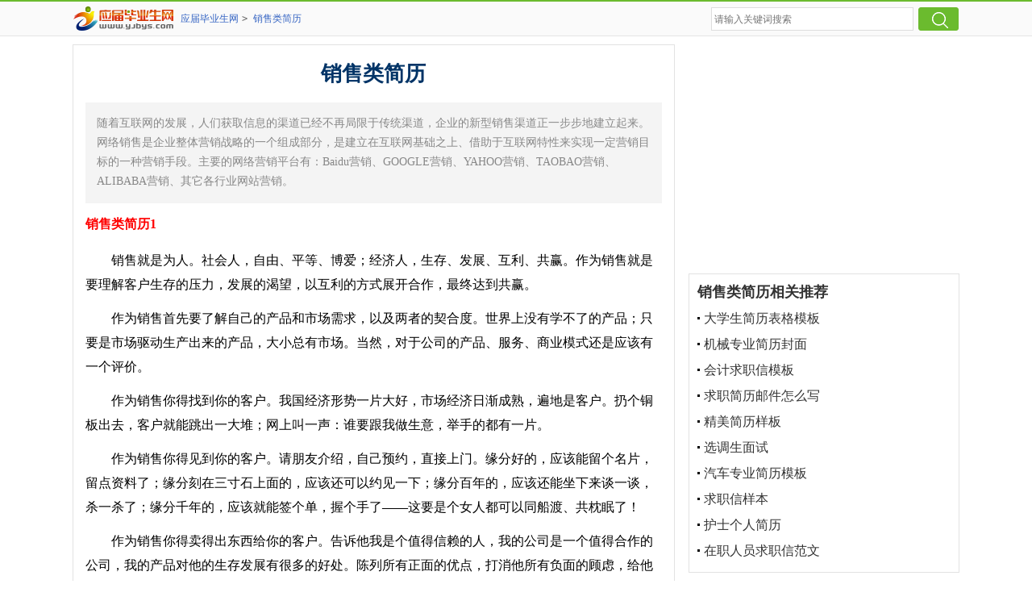

--- FILE ---
content_type: text/html; charset=gbk
request_url: http://www.yjbys.com/file/xiaoshouleijianli.html
body_size: 6285
content:
<!doctype html>
<html>
<head>
	<meta http-equiv="Content-Type" content="text/html; charset=gb2312" />
	<meta name="viewport" content="width=device-width, initial-scale=1.0, maximum-scale=1.0, user-scalable=no;" />
	<meta name="apple-mobile-web-app-capable" content="yes" />
	<meta name="format-detection" content="telephone=no">
	<title>销售类简历</title>
	<meta name="keywords" content="销售类,简历" />
	<meta name="description" content="随着互联网的发展，人们获取信息的渠道已经不再局限于传统渠道，企业的新型销售渠道正一步步地建立起来。网络销售是企业整体营销战略的一个组成部分，是建立在互联网基础之上、借助于互联网特性来实现一定营销目标的一种营销手段。主要的网络营销平台有：Baidu营销、GOOGLE营销、YAHOO营销、TAOBAO营销、ALIBABA营销、其它各行业网站营销。" />
	<script type="text/javascript">
		var RAND_STR = new Date().getTime()/1000;RAND_STR=RAND_STR-RAND_STR%(3*3600);
		if((navigator.userAgent.match(/(phone|pad|pod|mobile|ios|android|BlackBerry|MQQBrowser|JUC|Fennec|wOSBrowser|BrowserNG|WebOS|symbian|transcoder)/i))){
			document.write('<link href="https://www.yjbys.com/static/css/jihe_m.2.css" type="text/css" rel="stylesheet">');
			document.write('<script type="text/javascript" src="https://static.yjbys.com/js/m.js?'+RAND_STR+'"><\/script>');
		} else {
			document.write('<link href="https://www.yjbys.com/static/css/jihe.2.css" type="text/css" rel="stylesheet">');
			document.write('<script type="text/javascript" src="https://static.yjbys.com/js/p.js?'+RAND_STR+'"><\/script>');
		}
	</script>
</head>
<body>
<div class="header">
	<div class="side_box">
		<div class="sidebar"><a target="_blank" title="应届毕业生网" href="/" class="logo"></a>
			<a href='/' title="应届毕业生网">应届毕业生网</a><code>></code>
			<a href='http://www.yjbys.com/file/xiaoshouleijianli.html' title="销售类简历">销售类简历</a></div>
		<div class="search">
			<form action="#" onsubmit="window.open('http'+'://so.yjbys.com/cse/search?s='+this.elements.s.value+'&q='+this.elements.q.value);return false;" method="get" target="_blank">
				<input type="hidden" name="s" value="13920434325658367796">
				<input type="text" name="q" placeholder="请输入关键词搜索" class="searchbar">
				<input type="submit" value="" class="search_results">
			</form>
		</div>
	</div>
</div>
<div class="main">
	<div class="allfixed">
		<div class="click_daohang"><span></span></div>
		<div class="backtop"></div>
	</div>
	<div class="main-left">
		<div class="allbiaoti">
			<h1 class="title"><a href="" title="销售类简历">销售类简历</a></h1>
			<p class="describe">随着互联网的发展，人们获取信息的渠道已经不再局限于传统渠道，企业的新型销售渠道正一步步地建立起来。网络销售是企业整体营销战略的一个组成部分，是建立在互联网基础之上、借助于互联网特性来实现一定营销目标的一种营销手段。主要的网络营销平台有：Baidu营销、GOOGLE营销、YAHOO营销、TAOBAO营销、ALIBABA营销、其它各行业网站营销。</p>
			<div class="describe_content"><h2>销售类简历1</h2>
<p>　　销售就是为人。社会人，自由、平等、博爱；经济人，生存、发展、互利、共赢。作为销售就是要理解客户生存的压力，发展的渴望，以互利的方式展开合作，最终达到共赢。</p><p>　　作为销售首先要了解自己的产品和市场需求，以及两者的契合度。世界上没有学不了的产品；只要是市场驱动生产出来的产品，大小总有市场。当然，对于公司的产品、服务、商业模式还是应该有一个评价。</p><p>　　作为销售你得找到你的客户。我国经济形势一片大好，市场经济日渐成熟，遍地是客户。扔个铜板出去，客户就能跳出一大堆；网上叫一声：谁要跟我做生意，举手的都有一片。</p><p>　　作为销售你得见到你的客户。请朋友介绍，自己预约，直接上门。缘分好的，应该能留个名片，留点资料了；缘分刻在三寸石上面的，应该还可以约见一下；缘分百年的，应该还能坐下来谈一谈，杀一杀了；缘分千年的，应该就能签个单，握个手了——这要是个女人都可以同船渡、共枕眠了！</p><p>　　作为销售你得卖得出东西给你的客户。告诉他我是个值得信赖的人，我的公司是一个值得合作的公司，我的产品对他的生存发展有很多的好处。陈列所有正面的优点，打消他所有负面的顾虑，给他一个不可拒绝和不可砍杀的价格——没有销售不能成功的。</p><h2>销售类简历2</h2>
<p>　　本人语言能力：通过全国英语六级，粤语水平良好。</p><p>　　工作能力及其他专长：七年多的工作经验让自己熟悉总体的市场营销模式.对快速消速品的深度营销有深刻的体会,能通过目标市场进行任务分解,达到最终的销售目的.</p><p>　　在大学里，自己学的是市场营销专业，想从事营销方面，尤其是策划方面的工作。但是，到目前为止，没有什么工作经验。另外，虽然在班级里的成绩还是可以的，但是自己觉得自己的知识学习的不够好，不够深，不够扎实，能力方面也有待加强提高。不过，人无完人，每个人都有优缺点，重要的是有用心去面对和有行动来改变。自己会用行动来改变的，努力弥补自己的不足之处，努力的提高自己的!</p><h2>销售类简历3</h2>
<p>　　姓名：吴先生</p><p>　　目前所在： 广州</p><p>　　年　　龄： 36</p><p>　　户口所在： 河源</p><p>　　国　　籍： 中国</p><p>　　婚姻状况： 已婚</p><p>　　民　　族： 汉族</p><p>　　身　　高： 170 cm</p><p>　　体　　重： 51 kg</p><p><strong>　　求职意向</strong></p><p>　　人才类型： 普通求职</p><p>　　应聘职位： 市场营销，销售总监/经理</p><p>　　工作年限： 10</p><p>　　职　　称： 无职称</p><p>　　求职类型： 全职</p><p>　　可到职日期： 随时</p><p>　　月薪要求： 12000～19999元 希望工作地区： 广州，广东省，</p><p><strong>　　工作经历</strong></p><p>　　**公司</p><p>　　起止年月：20xx-05 ～ 至今</p><p>　　公司性质： 民营企业</p><p>　　所属行业：计算机/互联网/通信/电子</p><p>　　担任职位： 销售总监</p><p>　　工作描述： 销售部经理，主要负责公司销售部工作，年度销售方案的制定，市场规划与管理，产品线的开发管理，OEM厂商洽谈产品质量的监督，销售队伍的建设与培训等，事业部全年利润的预测等整体工作。08、09年在全球金融危机的市场环境下带领销售部为公司创造年销售额增长率60%，在同行业销量中稳居前二名内。</p><p>　　离职原因：</p><p>　　**公司　　 起止年月：20xx-07 ～ 20xx-05</p><p>　　公司性质： 民营企业</p><p>　　所属行业：计算机/互联网/通信/电子</p><p>　　担任职位： 光磁事业部销售总监</p><p>　　工作描述： 光磁事业部销售总监，主要负责集团光磁事业部的整体工作，本人亲手完成“事业部”的初期成立组建、人员架构组建、年度销售方案的制定、产品线的开发管理、OEM厂商洽谈产品质量的监督、事业部全年利润的预测、部门费用开支预算及费用管理。部门员工管理，规范业务流程指导、渠道建设与开发、部门员工培训等工作领导团队完成年度销售目标。</p><p>　　联系电话：136××××4007</p><p>　　离职原因：</p><p>　　**公司</p><p>　　起止年月：20xx-11 ～ 20xx-05</p><p>　　公司性质： 外商独资</p><p>　　所属行业：计算机/互联网/通信/电子</p><p>　　担任职位： 大区经理</p><p>　　工作描述： 大区营销经理，主要负责集团营销中心的“光/磁”存储产品在华南、华中、西南与西北IT电脑市场销售工作，代理商的开发管理维护工作。领导团队完成销售目标，制定销售计划，监督销售管理制度，规范流程，建立完善销售网络、部门员工管理，指导、培训协助销售团队开发有效的销售渠道工作，05年个人曾为公司引进与韩国知名企业Barn集团合作项目。</p><p>　　离职原因： 企业改制</p><p>　　**公司</p><p>　　起止年月：20xx-07 ～ 20xx-10</p><p>　　公司性质： 股份制企业</p><p>　　所属行业：通信/电信/网络设备</p><p>　　担任职位： 办事处经理</p><p>　　工作描述： 主要负责西北办事处的日常事务及各方面工作和西北市场的各省级的分销商管理工作和市场深度开发、维护、团队管理，领导团队完成销售目标，监督销售管理制度，规范流程，建立销售网络，制定销售计划，搭建团队内部组织，架构部门预算及费用管理、部门员工管理、指导、培训、协助等工作。</p><p>　　离职原因： 企业改制</p><p>　　**公司</p><p>　　起止年月：20xx-03 ～ 20xx-06</p><p>　　公司性质： 民营企业</p><p>　　所属行业：互联网/电子商务</p><p>　　担任职位： 客户经理</p><p>　　工作描述： 主要负责市场开拓工作维护、售后跟进，完成公司每月所下达的销售任务。</p><p>　　离职原因：</p><p><strong>　　教育背景</strong></p><p>　　毕业院校： 中山大学</p><p>　　最高学历： 大专</p><p>　　获得学位:</p><p>　　毕业日期： 20xx-07</p><p>　　专 业 ： 计算机应用</p><p>　　1995-09 1998-07 河源市船塘中学 高中</p><p>　　1998-09 20xx-07 中山大学电子系 计算机应用</p><p><strong>　　语言能力</strong></p><p>　　外语： 英语　较差</p><p>　　粤语水平： 精通</p><p>　　其它外语能力：</p><p>　　国语水平： 良好</p><p><strong>　　工作能力及其他专长</strong></p><p>　　作为一名党员，我一直严格要求自己，树立起正确的人生观和价值观以党的方针来要求自己。为人正直、表达能力强,组织能力强，电脑应用熟练，懂电子商务,在企业从事销售和市场工作达10年, 对市场营销, 渠道开发,经销商管理有丰富的经验,熟悉全国电脑市场，可经常出差。我对销售和销售管理工作有独特浓厚的兴趣，有一句名言激励了我，“现在的推销员就是未来的老板”，使我能够不断的超越自己。</p><p><strong>　　自我评价</strong></p><p>　　在10年社会实践与工作职业的生涯中，我从事过行政，从事过销售。无论担任，任何一个角色，我的工作体会与感受是：团队有三种。</p><p>　　一种是青鸟团队，青鸟象征幸福吉祥，这种团队有事业核心，有群体目标，能精诚合作。这种团队像传说中的青鸟一样让人羡慕。每个队员都是整体链条上的一环，前面有人拉，后面有人推，旁边有人助，在这种团队中的人，想不成功都不行。</p><p>　　另一种叫麻雀团队，这种团队的成员整体素质平平，没有优秀领导人才，缺乏训练，目标模糊，互相之间的交流较少。在社会上属于大多数。组合容易，破坏也容易。在部分公司在开办初期属于这种组合。因创办人多数呈一时之勇，或江湖意气，只要稍有利益冲突，这种团队就会解散，很难维持长久。</p><p>　　第三种团队就相当可怕，我称之为鳄鱼团队，是恐怖的樗。这种团队还可以细分为两类，一类是内容上的“鳄鱼”，他们所到的地方当然就成为人间地狱，他们组织虽然严密，但是，所在地从事的全是损人利已的事，烧杀抢掠，无恶不作。另一类就是组织结构上的鳄鱼团队，这种团队没有任何组织背景，成员是在一种互相利用的基础上结合的，他们之间没有感情，完全是一种纯粹的利益关系。稍有情况发生，成员 之间应付以互相拆台，互相抱怨，甚至打击报复。这类团队经常以贬低别人或者攻击竞争对手来提高自己的地位。鳄鱼团队无论从哪个意义上看都是可怕的。他们可能会在某些时候取得一些成绩，但是绝对不会长久。</p><p>　　如果要成功，我的目标建立一个青鸟团队，能在有青鸟精神的队伍的环境中工作体现自我价值。</p><p>　　联系电话:136××××4007</p></div>
		</div>
		<div class="article_box">
					</div>
				<script type="text/javascript">s("content_top");</script>
	</div>
	<div class="main-right">
		<div class="right_fix">
			<script type="text/javascript">s("right_top");</script>
			<!--<script type="text/javascript">s("right_mid");</script>-->
						<div class="right_box">
				<span>销售类简历相关推荐</span>
				<ul>
																	<li><a target="_blank" title="大学生简历表格模板" href="http://www.yjbys.com/file/daxueshengjianlibiaogemoban.html">大学生简历表格模板</a></li>
																	<li><a target="_blank" title="机械专业简历封面" href="http://www.yjbys.com/file/jixiezhuanyejianlifengmian.html">机械专业简历封面</a></li>
																	<li><a target="_blank" title="会计求职信模板" href="http://www.yjbys.com/file/huijiqiuzhixinmoban.html">会计求职信模板</a></li>
																	<li><a target="_blank" title="求职简历邮件怎么写" href="http://www.yjbys.com/file/qiuzhijianliyoujianzenmexie.html">求职简历邮件怎么写</a></li>
																	<li><a target="_blank" title="精美简历样板" href="http://www.yjbys.com/file/jingmeijianliyangban.html">精美简历样板</a></li>
																	<li><a target="_blank" title="选调生面试" href="http://www.yjbys.com/file/xuandiaoshengmianshi.html">选调生面试</a></li>
																	<li><a target="_blank" title="汽车专业简历模板" href="http://www.yjbys.com/file/qichezhuanyejianlimoban.html">汽车专业简历模板</a></li>
																	<li><a target="_blank" title="求职信样本" href="http://www.yjbys.com/file/qiuzhixinyangben.html">求职信样本</a></li>
																	<li><a target="_blank" title="护士个人简历" href="http://www.yjbys.com/file/hushigerenjianli.html">护士个人简历</a></li>
																	<li><a target="_blank" title="在职人员求职信范文" href="http://www.yjbys.com/file/zaizhirenyuanqiuzhixinfanwen.html">在职人员求职信范文</a></li>
									</ul>
			</div>
		</div>
	</div>
</div>
<div class="footer">
	<div class="foot_box">
		<p></p>
		<p>Copyright&#169;2006-2026<a target="_blank" title="应届毕业生网" href="/">应届毕业生网</a> yjbys.com 版权所有 </p>
	</div>
</div>
<script src="https://apps.bdimg.com/libs/jquery/1.11.3/jquery.min.js"></script>
<script type="text/javascript">
	var RAND_STR=new Date().getTime()/1000;RAND_STR=RAND_STR-RAND_STR%(3*3600);
    document.write('<script type="text/javascript" src="https://static.yjbys.com/cpt/cpt.js?'+RAND_STR+'"><\/script>');
    document.write('<script type="text/javascript" src="https://static.yjbys.com/cpt/pubuliu.js?'+RAND_STR+'"><\/script>');
</script>
<!--手机相关js-->
<script>
	$(document).ready(function () {
		var top = 160;
		const rf_top = $(".right_fix").offset().top;
		setMenu(rf_top);
		$(window).scroll(function () {
			if($(this).scrollTop() > top){
				$(".backtop").fadeIn(600);
			}
			else {
				$(".backtop").fadeOut(600);
			}
			setMenu(rf_top);

		});
		$(".backtop").click(function () {
			$("body,html").animate({
				"scrollTop":"0"
			},400)

		});
		$(".click_daohang").click(function () {
			$(".rightmenu").fadeIn(500)
		});
		$(".rightmenu_close").click(function () {
			$(".rightmenu").fadeOut(500)
		});

		$(".list_more").click(function () {
			var open = $(".list_more").index(this);
			$(".article").eq(open).animate({
				"height":"100%"
			},400)
		});
		$(".rightmenu ul li").each(function(){
			var ah = $(this).children("a").height() == 0?38:$(this).children("a").height();
			$(this).height(ah);
		})

		function setMenu(rf_top){
			var window_st = $(window).scrollTop();
			if(window_st > rf_top){
				$(".right_fix").addClass("menu_fixed");
			}
			else {
				$(".right_fix").removeClass("menu_fixed");
			}
			$(".article").each(function(){
				if (window_st >= $(this).offset().top) {
					$(".rightmenu ul li").removeClass("active");
					$($(".rightmenu ul li")[$(this).attr("id")-1]).addClass("active");
				}
			});
		}

		if(!(navigator.userAgent.match(/(phone|pad|pod|mobile|ios|android|BlackBerry|MQQBrowser|JUC|Fennec|wOSBrowser|BrowserNG|WebOS|symbian|transcoder)/i))){
			$(".foot_box p:eq(0)").html('声明:本网站尊重并保护知识产权，根据《信息网络传播权保护条例》，如果我们转载的作品侵犯了您的权利,请在一个月内通知我们，我们会及时删除。')
		}

	})
</script>
</body>
</html>


--- FILE ---
content_type: text/css
request_url: https://www.yjbys.com/static/css/jihe.2.css
body_size: 1707
content:
@charset "gb2312";
body, div, dl, dt, dd, ul, ol, li, h1, h2, h3, h4, h5, h6, pre, form, fieldset, input, textarea, p, blockquote, th, td {margin: 0;padding: 0;}
table {border-collapse: collapse;border-spacing: 0;width: 100%;line-height: 30px;}
td {line-height: 30px;}
fieldset, img {border: 0 none;}
address,caption,cite,code,dfn,em,th,var{font-style:normal;font-weight:normal}
ol, ul ,li{list-style: none outside none;}
caption, th {text-align: left;}
h1, h2, h3, h4, h5, h6 {font-size: 100%;font-weight: normal;}
a {color: #333;text-decoration: none;}
a:hover {text-decoration: underline;}
body,input,button,textarea,select{font-size: 12px;}
/*header*/
.header{float: left;line-height: 42px;width: 100%;background: #fafafa;border-bottom: 1px solid #e5e5e5;height: 42px;border-top: 2px solid #6BBB2E;margin-bottom: 10px;}
.header .side_box{width:1100px;margin: auto;}
.header .sidebar {float: left;width: 72%;overflow: hidden;height: 45px;}
.header .sidebar a{display:inline-block;color: #3665c3;}
.header .sidebar code{display: inline-block;color: #666;margin: 0 4px;}
.header a.logo{display: inline-block;width:130px;height: 34px;padding-right: 4px;background: url("https://www.yjbys.com/static/img/common/yjbys_clogo.png") no-repeat;float: left;margin-top: 4px;}
.header a.lanmu{margin-right: 5px;background: #6BBB2E;color: #ffffff;display: inline-block;font-size: 12px;height: 20px;line-height: 20px;padding: 1px 5px;margin-top: 10px;text-align: center;width: auto;float: left;}

/*search */
.search{float: left;margin-top: 7px;width: 307px;}
.search .searchbar{border: 1px solid #ddd;width: 246px;font-size: 12px;float: left;height: 27px;padding-left: 3px;margin-right: 6px;}
.search .search_results{width: 50px;float: right;background: url(//www.yjbys.com/static/img/index/2016/seacher.png) 14px 3px no-repeat;color: #FFFFFF;font-size: 16px;letter-spacing: 2px;padding-left: 25px;cursor: pointer;background-color: #6bbb2e;border: 1px solid #6bbb2e;height: 29px;line-height: 29px;border-radius: 3px;}
.search .search_results:hover{opacity: .8;text-decoration: none;}

/*main*/
.main{width: 1100px;margin:0 auto;}
.main_box{ float:left; width:100%;}
/*left*/
.main-left{float:left;width: 745px;}
.allbiaoti{width: 96%;border: 1px solid #e2e2e2;padding: 0 2%;float: left;}
.allbiaoti .describe{width: 96%;float: left;margin-bottom: 10px;font-size: 14px;line-height: 24px;color: #888;background: #f4f4f4;padding: 2%;}
.article_box{width: 96%;border: 1px solid #e2e2e2;padding: 0 2%;float: left;margin-top: 10px;}
.article{float: left;width: 100%;padding-bottom: 20px;margin-bottom: 10px;margin-top: 20px;border-bottom: 1px dashed #e4e4e4;}
.article_top{float: left;width: 100%;font-weight: 700;text-align: center;color: #003366;font-size: 26px;}
.article_top a{float: left;width: 100%;font-weight: 700;text-align: center;color: #003366;font-size: 26px;}
.main-left .title{float: left;width: 100%;font-weight: 700;text-align: center;color: #003366;font-size: 26px;padding: 18px 0;}
.main-left .title a{color: #003366;}
.main-left .info{line-height: 24px;padding: 18px 0;color: #C5C5C5;overflow: hidden;width: 100%;text-align: center;}
.main-left .info span{margin-right: 10px;font-size: 14px;}
.main-left .info .source a{color: #C5C5C5;font-size: 14px;}
.main-left .info .phone a {display: inline-block;padding-left: 12px;background: url(https://cpt.9136.com/img/ruiwen/phone.png) no-repeat left center;}
.main-left .cont_sourece{font-size: 16px;text-indent: 1.6em;margin: 10px 0 10px;float: left;width: 100%;}
.main-left .content_body{color: #000;width: 100%;font-size: 16px;line-height: 30px;float: left;}
.main-left .content_body p{color: #000;width: 100%;font-size: 16px;line-height: 30px;padding-bottom: 12px;}
.main-left .content_body h2{font-size: 16px; text-align: left; font-weight: bold; line-height: 31px; clear: both; color: #ff0000;margin-bottom: 15px;}
.main-left .content_body p a{color: #046ebb;}
.main-left .content_body img{max-width: 100%;}
.main-left .source_url{line-height: 30px;font-size: 14px;color: #333;float: left;width: 100%;}
.main-left .source_url a{color: #666;}
.main-left .more{float: left;width: 100%;text-align: center;}
.main-left .more a{color: #6bbb2e;padding: 4px 25px;font-size: 14px;display: inline-block;border: 1px solid #6bbb2e;}

.main-left .describe_content{color: #000;width: 100%;font-size: 16px;line-height: 30px;float: left;}
.main-left .describe_content p{color: #000;width: 100%;font-size: 16px;line-height: 30px;padding-bottom: 12px;}
.main-left .describe_content h2{font-size: 16px; text-align: left; font-weight: bold; line-height: 31px; clear: both; color: #ff0000;margin-bottom: 15px;}
.main-left .describe_content p a{color: #046ebb;}
.main-left .describe_content img{max-width: 100%;}

/*right*/
.main-right{width: 336px;float: right;position: static;}
.main-right .right_box {float: right;width: 314px;margin-bottom: 10px;border: 1px solid #e2e2e2;padding: 10px;}
.main-right .right_box span {float: left;width: 100%;font-size: 18px;color: #333;margin-bottom: 5px;font-weight: 700;}
.main-right .right_box li {float: left;width: 100%;padding: 6px 0;}
.main-right .right_box li a{overflow: hidden;float: left;line-height: 20px;height: 20px;font-size: 16px;}
.main-right .right_box li a:before{content:"";float: left;height: 3px;width: 3px;background: #000;margin-top: 8px;margin-right: 5px;}
.right_fixed{bottom: 0;width: 336px;position: fixed!important;z-index: 300;}
.rightmenu{width: 100%;float: left;margin-top: 10px;position: relative;}
.rightmenu:after,.rightmenu:before{content: "";display: block;height: 30px;margin: 0 7px;border-left: 1px solid #e2e2e2;float: left;}
.rightmenu_title{font-size: 1.2rem;color: #6bbb2e;font-weight: 700;float: left;position: absolute;top: 0;left: 25px;}
.rightmenu ul{float: left;width: 100%;}
.rightmenu ul li{height: 38px;line-height: 38px;}
.rightmenu ul li a{font-size: 16px;float: left;width: 80%;}
.rightmenu ul li em{height: 14px;width: 14px;border: 1px solid #c1c0c0;float: left;border-radius: 50%;margin-right: 10px;margin-top: 12px;}
.rightmenu .active em{background: #6bbb2e;border: 1px solid #6bbb2e;}
.menu_fixed {top: 0;width: 336px;position: fixed!important;z-index: 300;}

/*footer*/
.footer{width: 100%;padding: 5px 0px;background: #2b333e;float: left;margin-top: 15px;border-top: 1px solid #e2e2e2;}
.foot_box{width: 1000px;margin: auto;}
.footer p {float:left;width:100%;text-align: center;color: #fff;font-size: 12px;height: 28px;line-height: 28px;}
.footer p a:hover{text-decoration:none;}
.footer p span{height:30px;font-size:12px;color:#555;margin:0 auto;}
.footer p a{color: #fff;font-weight: 700;font-size: 12px;}

--- FILE ---
content_type: application/javascript
request_url: https://static.yjbys.com/cpt/cpt.js?1769968800
body_size: 30183
content:
"ab";var _typeof = "function" == typeof Symbol && "symbol" == typeof Symbol.iterator ? function (e) { return typeof e } : function (e) { return e && "function" == typeof Symbol && e.constructor === Symbol && e !== Symbol.prototype ? "symbol" : typeof e }; !function () { var e = function (e) { var o = {}; if (e.name.indexOf(" ") >= 0) return !1; if (!e.name) return !1; if (o.name = e.name, e.gaSupport ? o.gaSupport = e.gaSupport : o.gaSupport = !1, !e.customVarSlot && e.gaSupport) return !1; if (o.customVarSlot = e.customVarSlot, !e.variations) return !1; o.variations = e.variations, e.chooseVariationNumber ? o.chooseVariationNumber = e.chooseVariationNumber : o.chooseVariationNumber = Math.floor(Math.random() * t.keys(o.variations).length), o.newCookieSet = null; var n = "abjs_" + o.name, a = t.queryString(); if (o.cookieVariation = t.getCookie(n), o.queryVariation = a["abjs-setvar-" + o.name], t.isFunction(o.variations[o.queryVariation]) ? o.assignedVariation = o.queryVariation : o.assignedVariation = o.cookieVariation, "yes" === a["abjs-setcookie"] && (o.newCookieSet = !0), "" === o.assignedVariation || !t.isFunction(o.variations[o.assignedVariation])) { var i = o.chooseVariationNumber; o.assignedVariation = t.keys(o.variations)[i], o.newCookieSet = !0 } if (!0 === o.newCookieSet) { var r = e.cookiePath || window.location.pathname; t.setCookie(n, o.assignedVariation, 365, r, e.domain) } return o.execute = function () { t.contentLoaded(window, function () { o.variations[o.assignedVariation]() }) }, o.execute(), o.gaSupport && (window._gaq = window._gaq || [], window._gaq.push(["_setCustomVar", o.customVarSlot, "abjs_" + o.name, "abjs_" + o.assignedVariation, 1])), o }, t = {}; t.setCookie = function (e, t, o, n, a) { var i = new Date; i.setDate(i.getDate() + o), console.log(i.toUTCString()); var r = escape(t) + (null === o ? "" : "; expires=" + i.toUTCString()), s = e + "=" + r + "; path=" + n; a && (s += "; domain=" + a), document.cookie = s }, t.getCookie = function (e) { var t, o, n, a = document.cookie.split(";"); for (t = 0; t < a.length; t++)if (o = a[t].substr(0, a[t].indexOf("=")), n = a[t].substr(a[t].indexOf("=") + 1), (o = o.replace(/^\s+|\s+$/g, "")) == e) return unescape(n); return "" }, t.keys = function (e) { if (e !== Object(e)) throw new TypeError("ABTestUtils.keys called on non-object"); var t = [], o = null; for (o in e) Object.prototype.hasOwnProperty.call(e, o) && t.push(o); return t }, t.isFunction = function (e) { return !!(e && e.constructor && e.call && e.apply) }, t.contentLoaded = function (e, t) { var o = !1, n = !0, a = e.document, i = a.documentElement, r = a.addEventListener ? "addEventListener" : "attachEvent", s = a.addEventListener ? "removeEventListener" : "detachEvent", c = a.addEventListener ? "" : "on", u = function n(i) { "readystatechange" == i.type && "complete" != a.readyState || (("load" == i.type ? e : a)[s](c + i.type, n, !1), !o && (o = !0) && t.call(e, i.type || i)) }; if ("complete" == a.readyState) t.call(e, "lazy"); else { if (a.createEventObject && i.doScroll) { try { n = !e.frameElement } catch (e) { } n && function e() { try { i.doScroll("left") } catch (t) { return void setTimeout(e, 50) } u("poll") }() } a[r](c + "DOMContentLoaded", u, !1), a[r](c + "readystatechange", u, !1), e[r](c + "load", u, !1) } }, t.queryString = function () { for (var e = {}, t = window.location.search.substring(1).split("&"), o = 0; o < t.length; o++) { var n = t[o].split("="); e[unescape(n[0])] = unescape(n[1]) } return e }, "object" === ("undefined" == typeof exports ? "undefined" : _typeof(exports)) ? module.exports = { ABTest: e, ABTestUtils: t } : (window.ABTest = e, window.ABTestUtils = t) }();
"js.cookie";!function (e) { var n = !1; if ("function" == typeof define && define.amd && (define(e), n = !0), "object" == typeof exports && (module.exports = e(), n = !0), !n) { var o = window.Cookies, t = window.Cookies = e(); t.noConflict = function () { return window.Cookies = o, t } } }(function () { function e() { for (var e = 0, n = {}; e < arguments.length; e++) { var o = arguments[e]; for (var t in o) n[t] = o[t] } return n } function n(o) { function t(n, r, i) { var c; if ("undefined" != typeof document) { if (arguments.length > 1) { if ("number" == typeof (i = e({ path: "/" }, t.defaults, i)).expires) { var a = new Date; a.setMilliseconds(a.getMilliseconds() + 864e5 * i.expires), i.expires = a } i.expires = i.expires ? i.expires.toUTCString() : ""; try { c = JSON.stringify(r), /^[\{\[]/.test(c) && (r = c) } catch (e) { } r = o.write ? o.write(r, n) : encodeURIComponent(r + "").replace(/%(23|24|26|2B|3A|3C|3E|3D|2F|3F|40|5B|5D|5E|60|7B|7D|7C)/g, decodeURIComponent), n = (n = (n = encodeURIComponent(n + "")).replace(/%(23|24|26|2B|5E|60|7C)/g, decodeURIComponent)).replace(/[\(\)]/g, escape); var s = ""; for (var f in i) i[f] && (s += "; " + f, !0 !== i[f] && (s += "=" + i[f])); return document.cookie = n + "=" + r + s } n || (c = {}); for (var p = document.cookie ? document.cookie.split("; ") : [], d = /(%[0-9A-Z]{2})+/g, u = 0; u < p.length; u++) { var l = p[u].split("="), C = l.slice(1).join("="); this.json || '"' !== C.charAt(0) || (C = C.slice(1, -1)); try { var m = l[0].replace(d, decodeURIComponent); if (C = o.read ? o.read(C, m) : o(C, m) || C.replace(d, decodeURIComponent), this.json) try { C = JSON.parse(C) } catch (e) { } if (n === m) { c = C; break } n || (c[m] = C) } catch (e) { } } return c } } return t.set = t, t.get = function (e) { return t.call(t, e) }, t.getJSON = function () { return t.apply({ json: !0 }, [].slice.call(arguments)) }, t.defaults = {}, t.remove = function (n, o) { t(n, "", e(o, { expires: -1 })) }, t.withConverter = n, t } return n(function () { }) });
"layer.3.5.1";!function(e,t){"use strict";var i,n,a=e.layui&&layui.define,o={getPath:function(){var t=document.currentScript?document.currentScript.src:function(){for(var e,t=document.scripts,i=t.length-1,n=i;n>0;n--)if("interactive"===t[n].readyState){e=t[n].src;break}return e||t[i].src}(),i=e.LAYUI_GLOBAL||{};return i.layer_dir||t.substring(0,t.lastIndexOf("/")+1)}(),config:{},end:{},minIndex:0,minLeft:[],btn:["&#x786E;&#x5B9A;","&#x53D6;&#x6D88;"],type:["dialog","page","iframe","loading","tips"],getStyle:function(t,i){var n=t.currentStyle?t.currentStyle:e.getComputedStyle(t,null);return n[n.getPropertyValue?"getPropertyValue":"getAttribute"](i)},link:function(t,i,n){if(r.path){var a=document.getElementsByTagName("head")[0],s=document.createElement("link");"string"==typeof i&&(n=i);var l=(n||t).replace(/\.|\//g,""),f="layuicss-"+l,c="creating",u=0;s.rel="stylesheet",s.href=r.path+t,s.id=f,document.getElementById(f)||a.appendChild(s),"function"==typeof i&&!function d(t){var n=100,a=document.getElementById(f);return++u>1e4/n?e.console&&console.error(l+".css: Invalid"):void(1989===parseInt(o.getStyle(a,"width"))?(t===c&&a.removeAttribute("lay-status"),a.getAttribute("lay-status")===c?setTimeout(d,n):i()):(a.setAttribute("lay-status",c),setTimeout(function(){d(c)},n)))}()}}},r={v:"3.5.1",ie:function(){var t=navigator.userAgent.toLowerCase();return!!(e.ActiveXObject||"ActiveXObject"in e)&&((t.match(/msie\s(\d+)/)||[])[1]||"11")}(),index:e.layer&&e.layer.v?1e5:0,path:o.getPath,config:function(e,t){return e=e||{},r.cache=o.config=i.extend({},o.config,e),r.path=o.config.path||r.path,"string"==typeof e.extend&&(e.extend=[e.extend]),o.config.path&&r.ready(),e.extend?(a?layui.addcss("modules/css/layer/"+e.extend):o.link("css/layer/"+e.extend),this):this},ready:function(e){var t="layer",i="",n=(a?"modules/css/layer/":"css/layer/")+"default/layer.css?v="+r.v+i;return a?layui.addcss(n,e,t):o.link(n,e,t),this},alert:function(e,t,n){var a="function"==typeof t;return a&&(n=t),r.open(i.extend({content:e,yes:n},a?{}:t))},confirm:function(e,t,n,a){var s="function"==typeof t;return s&&(a=n,n=t),r.open(i.extend({content:e,btn:o.btn,yes:n,btn2:a},s?{}:t))},msg:function(e,n,a){var s="function"==typeof n,f=o.config.skin,c=(f?f+" "+f+"-msg":"")||"layui-layer-msg",u=l.anim.length-1;return s&&(a=n),r.open(i.extend({content:e,time:3e3,shade:!1,skin:c,title:!1,closeBtn:!1,btn:!1,resize:!1,end:a},s&&!o.config.skin?{skin:c+" layui-layer-hui",anim:u}:function(){return n=n||{},(n.icon===-1||n.icon===t&&!o.config.skin)&&(n.skin=c+" "+(n.skin||"layui-layer-hui")),n}()))},load:function(e,t){return r.open(i.extend({type:3,icon:e||0,resize:!1,shade:.01},t))},tips:function(e,t,n){return r.open(i.extend({type:4,content:[e,t],closeBtn:!1,time:3e3,shade:!1,resize:!1,fixed:!1,maxWidth:260},n))}},s=function(e){var t=this,a=function(){t.creat()};t.index=++r.index,t.config.maxWidth=i(n).width()-30,t.config=i.extend({},t.config,o.config,e),document.body?a():setTimeout(function(){a()},30)};s.pt=s.prototype;var l=["layui-layer",".layui-layer-title",".layui-layer-main",".layui-layer-dialog","layui-layer-iframe","layui-layer-content","layui-layer-btn","layui-layer-close"];l.anim=["layer-anim-00","layer-anim-01","layer-anim-02","layer-anim-03","layer-anim-04","layer-anim-05","layer-anim-06"],l.SHADE="layui-layer-shade",l.MOVE="layui-layer-move",s.pt.config={type:0,shade:.3,fixed:!0,move:l[1],title:"&#x4FE1;&#x606F;",offset:"auto",area:"auto",closeBtn:1,time:0,zIndex:19891014,maxWidth:360,anim:0,isOutAnim:!0,minStack:!0,icon:-1,moveType:1,resize:!0,scrollbar:!0,tips:2},s.pt.vessel=function(e,t){var n=this,a=n.index,r=n.config,s=r.zIndex+a,f="object"==typeof r.title,c=r.maxmin&&(1===r.type||2===r.type),u=r.title?'<div class="layui-layer-title" style="'+(f?r.title[1]:"")+'">'+(f?r.title[0]:r.title)+"</div>":"";return r.zIndex=s,t([r.shade?'<div class="'+l.SHADE+'" id="'+l.SHADE+a+'" times="'+a+'" style="'+("z-index:"+(s-1)+"; ")+'"></div>':"",'<div class="'+l[0]+(" layui-layer-"+o.type[r.type])+(0!=r.type&&2!=r.type||r.shade?"":" layui-layer-border")+" "+(r.skin||"")+'" id="'+l[0]+a+'" type="'+o.type[r.type]+'" times="'+a+'" showtime="'+r.time+'" conType="'+(e?"object":"string")+'" style="z-index: '+s+"; width:"+r.area[0]+";height:"+r.area[1]+";position:"+(r.fixed?"fixed;":"absolute;")+'">'+(e&&2!=r.type?"":u)+'<div id="'+(r.id||"")+'" class="layui-layer-content'+(0==r.type&&r.icon!==-1?" layui-layer-padding":"")+(3==r.type?" layui-layer-loading"+r.icon:"")+'">'+(0==r.type&&r.icon!==-1?'<i class="layui-layer-ico layui-layer-ico'+r.icon+'"></i>':"")+(1==r.type&&e?"":r.content||"")+'</div><span class="layui-layer-setwin">'+function(){var e=c?'<a class="layui-layer-min" href="javascript:;"><cite></cite></a><a class="layui-layer-ico layui-layer-max" href="javascript:;"></a>':"";return r.closeBtn&&(e+='<a class="layui-layer-ico '+l[7]+" "+l[7]+(r.title?r.closeBtn:4==r.type?"1":"2")+'" href="javascript:;"></a>'),e}()+"</span>"+(r.btn?function(){var e="";"string"==typeof r.btn&&(r.btn=[r.btn]);for(var t=0,i=r.btn.length;t<i;t++)e+='<a class="'+l[6]+t+'">'+r.btn[t]+"</a>";return'<div class="'+l[6]+" layui-layer-btn-"+(r.btnAlign||"")+'">'+e+"</div>"}():"")+(r.resize?'<span class="layui-layer-resize"></span>':"")+"</div>"],u,i('<div class="'+l.MOVE+'" id="'+l.MOVE+'"></div>')),n},s.pt.creat=function(){var e=this,t=e.config,a=e.index,s=t.content,f="object"==typeof s,c=i("body");if(!t.id||!i("#"+t.id)[0]){switch("string"==typeof t.area&&(t.area="auto"===t.area?["",""]:[t.area,""]),t.shift&&(t.anim=t.shift),6==r.ie&&(t.fixed=!1),t.type){case 0:t.btn="btn"in t?t.btn:o.btn[0],r.closeAll("dialog");break;case 2:var s=t.content=f?t.content:[t.content||"","auto"];t.content='<iframe scrolling="'+(t.content[1]||"auto")+'" allowtransparency="true" id="'+l[4]+a+'" name="'+l[4]+a+'" onload="this.className=\'\';" class="layui-layer-load" frameborder="0" src="'+t.content[0]+'"></iframe>';break;case 3:delete t.title,delete t.closeBtn,t.icon===-1&&0===t.icon,r.closeAll("loading");break;case 4:f||(t.content=[t.content,"body"]),t.follow=t.content[1],t.content=t.content[0]+'<i class="layui-layer-TipsG"></i>',delete t.title,t.tips="object"==typeof t.tips?t.tips:[t.tips,!0],t.tipsMore||r.closeAll("tips")}if(e.vessel(f,function(n,r,u){c.append(n[0]),f?function(){2==t.type||4==t.type?function(){i("body").append(n[1])}():function(){s.parents("."+l[0])[0]||(s.data("display",s.css("display")).show().addClass("layui-layer-wrap").wrap(n[1]),i("#"+l[0]+a).find("."+l[5]).before(r))}()}():c.append(n[1]),i("#"+l.MOVE)[0]||c.append(o.moveElem=u),e.layero=i("#"+l[0]+a),e.shadeo=i("#"+l.SHADE+a),t.scrollbar||l.html.css("overflow","hidden").attr("layer-full",a)}).auto(a),e.shadeo.css({"background-color":t.shade[1]||"#000",opacity:t.shade[0]||t.shade}),2==t.type&&6==r.ie&&e.layero.find("iframe").attr("src",s[0]),4==t.type?e.tips():function(){e.offset(),parseInt(o.getStyle(document.getElementById(l.MOVE),"z-index"))||function(){e.layero.css("visibility","hidden"),r.ready(function(){e.offset(),e.layero.css("visibility","visible")})}()}(),t.fixed&&n.on("resize",function(){e.offset(),(/^\d+%$/.test(t.area[0])||/^\d+%$/.test(t.area[1]))&&e.auto(a),4==t.type&&e.tips()}),t.time<=0||setTimeout(function(){r.close(e.index)},t.time),e.move().callback(),l.anim[t.anim]){var u="layer-anim "+l.anim[t.anim];e.layero.addClass(u).one("webkitAnimationEnd mozAnimationEnd MSAnimationEnd oanimationend animationend",function(){i(this).removeClass(u)})}t.isOutAnim&&e.layero.data("isOutAnim",!0)}},s.pt.auto=function(e){var t=this,a=t.config,o=i("#"+l[0]+e);""===a.area[0]&&a.maxWidth>0&&(r.ie&&r.ie<8&&a.btn&&o.width(o.innerWidth()),o.outerWidth()>a.maxWidth&&o.width(a.maxWidth));var s=[o.innerWidth(),o.innerHeight()],f=o.find(l[1]).outerHeight()||0,c=o.find("."+l[6]).outerHeight()||0,u=function(e){e=o.find(e),e.height(s[1]-f-c-2*(0|parseFloat(e.css("padding-top"))))};switch(a.type){case 2:u("iframe");break;default:""===a.area[1]?a.maxHeight>0&&o.outerHeight()>a.maxHeight?(s[1]=a.maxHeight,u("."+l[5])):a.fixed&&s[1]>=n.height()&&(s[1]=n.height(),u("."+l[5])):u("."+l[5])}return t},s.pt.offset=function(){var e=this,t=e.config,i=e.layero,a=[i.outerWidth(),i.outerHeight()],o="object"==typeof t.offset;e.offsetTop=(n.height()-a[1])/2,e.offsetLeft=(n.width()-a[0])/2,o?(e.offsetTop=t.offset[0],e.offsetLeft=t.offset[1]||e.offsetLeft):"auto"!==t.offset&&("t"===t.offset?e.offsetTop=0:"r"===t.offset?e.offsetLeft=n.width()-a[0]:"b"===t.offset?e.offsetTop=n.height()-a[1]:"l"===t.offset?e.offsetLeft=0:"lt"===t.offset?(e.offsetTop=0,e.offsetLeft=0):"lb"===t.offset?(e.offsetTop=n.height()-a[1],e.offsetLeft=0):"rt"===t.offset?(e.offsetTop=0,e.offsetLeft=n.width()-a[0]):"rb"===t.offset?(e.offsetTop=n.height()-a[1],e.offsetLeft=n.width()-a[0]):e.offsetTop=t.offset),t.fixed||(e.offsetTop=/%$/.test(e.offsetTop)?n.height()*parseFloat(e.offsetTop)/100:parseFloat(e.offsetTop),e.offsetLeft=/%$/.test(e.offsetLeft)?n.width()*parseFloat(e.offsetLeft)/100:parseFloat(e.offsetLeft),e.offsetTop+=n.scrollTop(),e.offsetLeft+=n.scrollLeft()),i.attr("minLeft")&&(e.offsetTop=n.height()-(i.find(l[1]).outerHeight()||0),e.offsetLeft=i.css("left")),i.css({top:e.offsetTop,left:e.offsetLeft})},s.pt.tips=function(){var e=this,t=e.config,a=e.layero,o=[a.outerWidth(),a.outerHeight()],r=i(t.follow);r[0]||(r=i("body"));var s={width:r.outerWidth(),height:r.outerHeight(),top:r.offset().top,left:r.offset().left},f=a.find(".layui-layer-TipsG"),c=t.tips[0];t.tips[1]||f.remove(),s.autoLeft=function(){s.left+o[0]-n.width()>0?(s.tipLeft=s.left+s.width-o[0],f.css({right:12,left:"auto"})):s.tipLeft=s.left},s.where=[function(){s.autoLeft(),s.tipTop=s.top-o[1]-10,f.removeClass("layui-layer-TipsB").addClass("layui-layer-TipsT").css("border-right-color",t.tips[1])},function(){s.tipLeft=s.left+s.width+10,s.tipTop=s.top,f.removeClass("layui-layer-TipsL").addClass("layui-layer-TipsR").css("border-bottom-color",t.tips[1])},function(){s.autoLeft(),s.tipTop=s.top+s.height+10,f.removeClass("layui-layer-TipsT").addClass("layui-layer-TipsB").css("border-right-color",t.tips[1])},function(){s.tipLeft=s.left-o[0]-10,s.tipTop=s.top,f.removeClass("layui-layer-TipsR").addClass("layui-layer-TipsL").css("border-bottom-color",t.tips[1])}],s.where[c-1](),1===c?s.top-(n.scrollTop()+o[1]+16)<0&&s.where[2]():2===c?n.width()-(s.left+s.width+o[0]+16)>0||s.where[3]():3===c?s.top-n.scrollTop()+s.height+o[1]+16-n.height()>0&&s.where[0]():4===c&&o[0]+16-s.left>0&&s.where[1](),a.find("."+l[5]).css({"background-color":t.tips[1],"padding-right":t.closeBtn?"30px":""}),a.css({left:s.tipLeft-(t.fixed?n.scrollLeft():0),top:s.tipTop-(t.fixed?n.scrollTop():0)})},s.pt.move=function(){var e=this,t=e.config,a=i(document),s=e.layero,l=s.find(t.move),f=s.find(".layui-layer-resize"),c={};return t.move&&l.css("cursor","move"),l.on("mousedown",function(e){e.preventDefault(),t.move&&(c.moveStart=!0,c.offset=[e.clientX-parseFloat(s.css("left")),e.clientY-parseFloat(s.css("top"))],o.moveElem.css("cursor","move").show())}),f.on("mousedown",function(e){e.preventDefault(),c.resizeStart=!0,c.offset=[e.clientX,e.clientY],c.area=[s.outerWidth(),s.outerHeight()],o.moveElem.css("cursor","se-resize").show()}),a.on("mousemove",function(i){if(c.moveStart){var a=i.clientX-c.offset[0],o=i.clientY-c.offset[1],l="fixed"===s.css("position");if(i.preventDefault(),c.stX=l?0:n.scrollLeft(),c.stY=l?0:n.scrollTop(),!t.moveOut){var f=n.width()-s.outerWidth()+c.stX,u=n.height()-s.outerHeight()+c.stY;a<c.stX&&(a=c.stX),a>f&&(a=f),o<c.stY&&(o=c.stY),o>u&&(o=u)}s.css({left:a,top:o})}if(t.resize&&c.resizeStart){var a=i.clientX-c.offset[0],o=i.clientY-c.offset[1];i.preventDefault(),r.style(e.index,{width:c.area[0]+a,height:c.area[1]+o}),c.isResize=!0,t.resizing&&t.resizing(s)}}).on("mouseup",function(e){c.moveStart&&(delete c.moveStart,o.moveElem.hide(),t.moveEnd&&t.moveEnd(s)),c.resizeStart&&(delete c.resizeStart,o.moveElem.hide())}),e},s.pt.callback=function(){function e(){var e=a.cancel&&a.cancel(t.index,n);e===!1||r.close(t.index)}var t=this,n=t.layero,a=t.config;t.openLayer(),a.success&&(2==a.type?n.find("iframe").on("load",function(){a.success(n,t.index)}):a.success(n,t.index)),6==r.ie&&t.IE6(n),n.find("."+l[6]).children("a").on("click",function(){var e=i(this).index();if(0===e)a.yes?a.yes(t.index,n):a.btn1?a.btn1(t.index,n):r.close(t.index);else{var o=a["btn"+(e+1)]&&a["btn"+(e+1)](t.index,n);o===!1||r.close(t.index)}}),n.find("."+l[7]).on("click",e),a.shadeClose&&t.shadeo.on("click",function(){r.close(t.index)}),n.find(".layui-layer-min").on("click",function(){var e=a.min&&a.min(n,t.index);e===!1||r.min(t.index,a)}),n.find(".layui-layer-max").on("click",function(){i(this).hasClass("layui-layer-maxmin")?(r.restore(t.index),a.restore&&a.restore(n,t.index)):(r.full(t.index,a),setTimeout(function(){a.full&&a.full(n,t.index)},100))}),a.end&&(o.end[t.index]=a.end)},o.reselect=function(){i.each(i("select"),function(e,t){var n=i(this);n.parents("."+l[0])[0]||1==n.attr("layer")&&i("."+l[0]).length<1&&n.removeAttr("layer").show(),n=null})},s.pt.IE6=function(e){i("select").each(function(e,t){var n=i(this);n.parents("."+l[0])[0]||"none"===n.css("display")||n.attr({layer:"1"}).hide(),n=null})},s.pt.openLayer=function(){var e=this;r.zIndex=e.config.zIndex,r.setTop=function(e){var t=function(){r.zIndex++,e.css("z-index",r.zIndex+1)};return r.zIndex=parseInt(e[0].style.zIndex),e.on("mousedown",t),r.zIndex}},o.record=function(e){var t=[e.width(),e.height(),e.position().top,e.position().left+parseFloat(e.css("margin-left"))];e.find(".layui-layer-max").addClass("layui-layer-maxmin"),e.attr({area:t})},o.rescollbar=function(e){l.html.attr("layer-full")==e&&(l.html[0].style.removeProperty?l.html[0].style.removeProperty("overflow"):l.html[0].style.removeAttribute("overflow"),l.html.removeAttr("layer-full"))},e.layer=r,r.getChildFrame=function(e,t){return t=t||i("."+l[4]).attr("times"),i("#"+l[0]+t).find("iframe").contents().find(e)},r.getFrameIndex=function(e){return i("#"+e).parents("."+l[4]).attr("times")},r.iframeAuto=function(e){if(e){var t=r.getChildFrame("html",e).outerHeight(),n=i("#"+l[0]+e),a=n.find(l[1]).outerHeight()||0,o=n.find("."+l[6]).outerHeight()||0;n.css({height:t+a+o}),n.find("iframe").css({height:t})}},r.iframeSrc=function(e,t){i("#"+l[0]+e).find("iframe").attr("src",t)},r.style=function(e,t,n){var a=i("#"+l[0]+e),r=a.find(".layui-layer-content"),s=a.attr("type"),f=a.find(l[1]).outerHeight()||0,c=a.find("."+l[6]).outerHeight()||0;a.attr("minLeft");s!==o.type[3]&&s!==o.type[4]&&(n||(parseFloat(t.width)<=260&&(t.width=260),parseFloat(t.height)-f-c<=64&&(t.height=64+f+c)),a.css(t),c=a.find("."+l[6]).outerHeight(),s===o.type[2]?a.find("iframe").css({height:parseFloat(t.height)-f-c}):r.css({height:parseFloat(t.height)-f-c-parseFloat(r.css("padding-top"))-parseFloat(r.css("padding-bottom"))}))},r.min=function(e,t){t=t||{};var a=i("#"+l[0]+e),s=i("#"+l.SHADE+e),f=a.find(l[1]).outerHeight()||0,c=a.attr("minLeft")||181*o.minIndex+"px",u=a.css("position"),d={width:180,height:f,position:"fixed",overflow:"hidden"};o.record(a),o.minLeft[0]&&(c=o.minLeft[0],o.minLeft.shift()),t.minStack&&(d.left=c,d.top=n.height()-f,a.attr("minLeft")||o.minIndex++,a.attr("minLeft",c)),a.attr("position",u),r.style(e,d,!0),a.find(".layui-layer-min").hide(),"page"===a.attr("type")&&a.find(l[4]).hide(),o.rescollbar(e),s.hide()},r.restore=function(e){var t=i("#"+l[0]+e),n=i("#"+l.SHADE+e),a=t.attr("area").split(",");t.attr("type");r.style(e,{width:parseFloat(a[0]),height:parseFloat(a[1]),top:parseFloat(a[2]),left:parseFloat(a[3]),position:t.attr("position"),overflow:"visible"},!0),t.find(".layui-layer-max").removeClass("layui-layer-maxmin"),t.find(".layui-layer-min").show(),"page"===t.attr("type")&&t.find(l[4]).show(),o.rescollbar(e),n.show()},r.full=function(e){var t,a=i("#"+l[0]+e);o.record(a),l.html.attr("layer-full")||l.html.css("overflow","hidden").attr("layer-full",e),clearTimeout(t),t=setTimeout(function(){var t="fixed"===a.css("position");r.style(e,{top:t?0:n.scrollTop(),left:t?0:n.scrollLeft(),width:n.width(),height:n.height()},!0),a.find(".layui-layer-min").hide()},100)},r.title=function(e,t){var n=i("#"+l[0]+(t||r.index)).find(l[1]);n.html(e)},r.close=function(e,t){var n=i("#"+l[0]+e),a=n.attr("type"),s="layer-anim-close";if(n[0]){var f="layui-layer-wrap",c=function(){if(a===o.type[1]&&"object"===n.attr("conType")){n.children(":not(."+l[5]+")").remove();for(var r=n.find("."+f),s=0;s<2;s++)r.unwrap();r.css("display",r.data("display")).removeClass(f)}else{if(a===o.type[2])try{var c=i("#"+l[4]+e)[0];c.contentWindow.document.write(""),c.contentWindow.close(),n.find("."+l[5])[0].removeChild(c)}catch(u){}n[0].innerHTML="",n.remove()}"function"==typeof o.end[e]&&o.end[e](),delete o.end[e],"function"==typeof t&&t()};n.data("isOutAnim")&&n.addClass("layer-anim "+s),i("#layui-layer-moves, #"+l.SHADE+e).remove(),6==r.ie&&o.reselect(),o.rescollbar(e),n.attr("minLeft")&&(o.minIndex--,o.minLeft.push(n.attr("minLeft"))),r.ie&&r.ie<10||!n.data("isOutAnim")?c():setTimeout(function(){c()},200)}},r.closeAll=function(e,t){"function"==typeof e&&(t=e,e=null);var n=i("."+l[0]);i.each(n,function(a){var o=i(this),s=e?o.attr("type")===e:1;s&&r.close(o.attr("times"),a===n.length-1?t:null),s=null}),0===n.length&&"function"==typeof t&&t()};var f=r.cache||{},c=function(e){return f.skin?" "+f.skin+" "+f.skin+"-"+e:""};r.prompt=function(e,t){var a="";if(e=e||{},"function"==typeof e&&(t=e),e.area){var o=e.area;a='style="width: '+o[0]+"; height: "+o[1]+';"',delete e.area}var s,l=2==e.formType?'<textarea class="layui-layer-input"'+a+"></textarea>":function(){return'<input type="'+(1==e.formType?"password":"text")+'" class="layui-layer-input">'}(),f=e.success;return delete e.success,r.open(i.extend({type:1,btn:["&#x786E;&#x5B9A;","&#x53D6;&#x6D88;"],content:l,skin:"layui-layer-prompt"+c("prompt"),maxWidth:n.width(),success:function(t){s=t.find(".layui-layer-input"),s.val(e.value||"").focus(),"function"==typeof f&&f(t)},resize:!1,yes:function(i){var n=s.val();""===n?s.focus():n.length>(e.maxlength||500)?r.tips("&#x6700;&#x591A;&#x8F93;&#x5165;"+(e.maxlength||500)+"&#x4E2A;&#x5B57;&#x6570;",s,{tips:1}):t&&t(n,i,s)}},e))},r.tab=function(e){e=e||{};var t=e.tab||{},n="layui-this",a=e.success;return delete e.success,r.open(i.extend({type:1,skin:"layui-layer-tab"+c("tab"),resize:!1,title:function(){var e=t.length,i=1,a="";if(e>0)for(a='<span class="'+n+'">'+t[0].title+"</span>";i<e;i++)a+="<span>"+t[i].title+"</span>";return a}(),content:'<ul class="layui-layer-tabmain">'+function(){var e=t.length,i=1,a="";if(e>0)for(a='<li class="layui-layer-tabli '+n+'">'+(t[0].content||"no content")+"</li>";i<e;i++)a+='<li class="layui-layer-tabli">'+(t[i].content||"no  content")+"</li>";return a}()+"</ul>",success:function(t){var o=t.find(".layui-layer-title").children(),r=t.find(".layui-layer-tabmain").children();o.on("mousedown",function(t){t.stopPropagation?t.stopPropagation():t.cancelBubble=!0;var a=i(this),o=a.index();a.addClass(n).siblings().removeClass(n),r.eq(o).show().siblings().hide(),"function"==typeof e.change&&e.change(o)}),"function"==typeof a&&a(t)}},e))},r.photos=function(t,n,a){function o(e,t,i){var n=new Image;return n.src=e,n.complete?t(n):(n.onload=function(){n.onload=null,t(n)},void(n.onerror=function(e){n.onerror=null,i(e)}))}var s={};if(t=t||{},t.photos){var l=!("string"==typeof t.photos||t.photos instanceof i),f=l?t.photos:{},u=f.data||[],d=f.start||0;s.imgIndex=(0|d)+1,t.img=t.img||"img";var y=t.success;if(delete t.success,l){if(0===u.length)return r.msg("&#x6CA1;&#x6709;&#x56FE;&#x7247;")}else{var p=i(t.photos),h=function(){u=[],p.find(t.img).each(function(e){var t=i(this);t.attr("layer-index",e),u.push({alt:t.attr("alt"),pid:t.attr("layer-pid"),src:t.attr("layer-src")||t.attr("src"),thumb:t.attr("src")})})};if(h(),0===u.length)return;if(n||p.on("click",t.img,function(){h();var e=i(this),n=e.attr("layer-index");r.photos(i.extend(t,{photos:{start:n,data:u,tab:t.tab},full:t.full}),!0)}),!n)return}s.imgprev=function(e){s.imgIndex--,s.imgIndex<1&&(s.imgIndex=u.length),s.tabimg(e)},s.imgnext=function(e,t){s.imgIndex++,s.imgIndex>u.length&&(s.imgIndex=1,t)||s.tabimg(e)},s.keyup=function(e){if(!s.end){var t=e.keyCode;e.preventDefault(),37===t?s.imgprev(!0):39===t?s.imgnext(!0):27===t&&r.close(s.index)}},s.tabimg=function(e){if(!(u.length<=1))return f.start=s.imgIndex-1,r.close(s.index),r.photos(t,!0,e)},s.event=function(){s.bigimg.find(".layui-layer-imgprev").on("click",function(e){e.preventDefault(),s.imgprev(!0)}),s.bigimg.find(".layui-layer-imgnext").on("click",function(e){e.preventDefault(),s.imgnext(!0)}),i(document).on("keyup",s.keyup)},s.loadi=r.load(1,{shade:!("shade"in t)&&.9,scrollbar:!1}),o(u[d].src,function(n){r.close(s.loadi),a&&(t.anim=-1),s.index=r.open(i.extend({type:1,id:"layui-layer-photos",area:function(){var a=[n.width,n.height],o=[i(e).width()-100,i(e).height()-100];if(!t.full&&(a[0]>o[0]||a[1]>o[1])){var r=[a[0]/o[0],a[1]/o[1]];r[0]>r[1]?(a[0]=a[0]/r[0],a[1]=a[1]/r[0]):r[0]<r[1]&&(a[0]=a[0]/r[1],a[1]=a[1]/r[1])}return[a[0]+"px",a[1]+"px"]}(),title:!1,shade:.9,shadeClose:!0,closeBtn:!1,move:".layui-layer-phimg img",moveType:1,scrollbar:!1,moveOut:!0,anim:5,isOutAnim:!1,skin:"layui-layer-photos"+c("photos"),content:'<div class="layui-layer-phimg"><img src="'+u[d].src+'" alt="'+(u[d].alt||"")+'" layer-pid="'+u[d].pid+'">'+function(){return u.length>1?'<div class="layui-layer-imgsee"><span class="layui-layer-imguide"><a href="javascript:;" class="layui-layer-iconext layui-layer-imgprev"></a><a href="javascript:;" class="layui-layer-iconext layui-layer-imgnext"></a></span><div class="layui-layer-imgbar" style="display:'+(a?"block":"")+'"><span class="layui-layer-imgtit"><a href="javascript:;">'+(u[d].alt||"")+"</a><em>"+s.imgIndex+" / "+u.length+"</em></span></div></div>":""}()+"</div>",success:function(e,i){s.bigimg=e.find(".layui-layer-phimg"),s.imgsee=e.find(".layui-layer-imgbar"),s.event(e),t.tab&&t.tab(u[d],e),"function"==typeof y&&y(e)},end:function(){s.end=!0,i(document).off("keyup",s.keyup)}},t))},function(){r.close(s.loadi),r.msg("&#x5F53;&#x524D;&#x56FE;&#x7247;&#x5730;&#x5740;&#x5F02;&#x5E38;<br>&#x662F;&#x5426;&#x7EE7;&#x7EED;&#x67E5;&#x770B;&#x4E0B;&#x4E00;&#x5F20;&#xFF1F;",{time:3e4,btn:["&#x4E0B;&#x4E00;&#x5F20;","&#x4E0D;&#x770B;&#x4E86;"],yes:function(){u.length>1&&s.imgnext(!0,!0)}})})}},o.run=function(t){i=t,n=i(e),l.html=i("html"),r.open=function(e){var t=new s(e);return t.index}},e.layui&&layui.define?(r.ready(),layui.define("jquery",function(t){r.path=layui.cache.dir,o.run(layui.$),e.layer=r,t("layer",r)})):"function"==typeof define&&define.amd?define(["jquery"],function(){return o.run(e.jQuery),r}):function(){r.ready(),o.run(e.jQuery)}()}(window);

var currentPath = 'https://js.9136.com/';
var tradeHost = 'https://cpt.9136.com/';
var timeNum = '222';//\u7528\u4e8e\u505a\u662f\u5426\u514d\u8d39\u7684\u6807\u8bc6
var PRICE_SUFFIX=1;
var showdl = 1; //1\u4e3a\u663e\u793a -1\u4e3a\u9690\u85cf   0\u4e3a\u9690\u85cf\u5e76\u4e14\u8ba1\u65f6\u5668\u4e0d\u505c\u6b62   \uff08\u4e0b\u8f7d\uff09
var qr = 'rand';
var showgg = -1; //1\u4e3a\u663e\u793a -1\u4e3a\u9690\u85cf
var textLen = 0;
var jsonKey = '';
// var client = new ClientJS();
// var fingerprint = client.getFingerprint();
var fingerprint = "";
var utc = new Date();
var requestSuffix = utc.getUTCFullYear()+"_"+utc.getUTCMonth()+"_"+utc.getUTCDate()+"_"+(Math.floor(utc.getUTCHours()/3));
var checkPayFromEditPlus,checkIsVip;
var globalAType;
var Q_CITY = decodeURIComponent(Cookies.get('q_city') || "");
var panUrl, getQr, payQr, aliPay, countDown, countDownInterval;
var PRICE_PREFIX;
var qMapKeys = ['4X5BZ-7F4HU-3Q6VL-BOOHJ-ROE7V-L6BVG', 'CKMBZ-GH5LF-63LJR-NB5QW-DZ6MV-ACFF6'];
var Q_MAP_KEY = qMapKeys[Math.floor((Math.random()*qMapKeys.length))];

var sourceConf = [
{type:'link', opt:{rel:'stylesheet', href:currentPath + 'css/pc-style.10.css?' + requestSuffix}},
// {type:'script', opt:{src:currentPath + 'chat/js/load_write_ai.js', charset:'utf-8'}}, 
];
for(var i=0;i<sourceConf.length;i++){
	var conf = sourceConf[i];
	var ele = document.createElement(conf.type);
	for(var ii in conf.opt){
		ele[ii] = conf.opt[ii];
	}
	document.body.appendChild(ele);
}

var jsonFileName = 'pc/alert.5.a.json';
function runCpt(){
"b3.2.9";var price,goods,goodsDis,vipGoods,useDis,articleUri=(0===window.location.pathname.indexOf("/dldoc")?getQueryString("url"):window.location.pathname).replace(/[_-]([0-9]|1[0-9]).htm/,".htm"),payCookieKey=hashCode(articleUri).toString(),qrCookieKey=hashCode(articleUri).toString(),vipCookieKey=(ARTICLE_URL=window.location.protocol+"//"+window.location.host+articleUri,"is_vip"),startTime=parseInt((new Date).getTime()/1e3),payBox=function(){return'<div class="pay_mask mask" style="display: none;background:none;">\n'+"<div class='copy-alert alert-bounceIn' style='width: max-content;display: flex;height: max-content;'><div class='close' data-alert='mask'></div><div class='paybox_dis' style='width:400px;border:none;'>   <div class='paybox-title' style='display:flex;justify-content: center;align-items: flex-end;'></div>   <div class='paybox-art' style='color:#fb8201;margin-top: 14px;'></div>   <div class='pay_saomao' style='width:236px;border: 1px solid #44b549;margin: auto;margin-top: 15px;'>       <div class='paybox-qr' style='display: flex;align-items: center;justify-content: center;'><img style='width:196px;' src='"+loadQrImg+"'></div>       <div class='paybox-description' style='background: #55bc59;font-size: 16px;height: 32px;line-height: 32px;text-align: center;margin: auto;width: 160px;color: #fff;'>寰俊鎵爜鏀粯</div>       <div class='paybox-money' style='text-align: center;'><h2>浼樻儬浠凤細<b class='paybox-money-int'></b>鍏�/绡�</h2><span style='font-size: 18px; font-weight: 400;'>9.99鍏�</span></div>   </div>   <div class='paybox-service' style='margin-top: 25px;'>       <span class='login-service login-service-cpt'>浼氬憳鐧诲綍</span>       <span class='customer-service'>鑱旂郴瀹㈡湇</span>   </div></div></div></div>"},paySuccessBox='<div class="buy_success mask" style="display: none;">\n    <div class="mask_box alert-bounceIn">\n        <svg class="icon" viewBox="0 0 1024 1024" version="1.1" xmlns="http://www.w3.org/2000/svg" p-id="1629"><path d="M511.993344 0.002048C229.260838 0.002048 0 229.261862 0 511.998464c0 282.732506 229.259814 511.990272 511.993344 511.990272C794.73097 1023.987712 1023.988736 794.73097 1023.988736 511.998464c0-282.736602-229.257766-511.996416-511.995392-511.996416zM788.582942 397.083376L475.699087 709.96723C464.321548 721.341697 449.189043 727.145665 434.1702 727.145665c-15.018843 0-30.036662-5.687233-41.527863-17.177411l-157.23859-157.241662c-22.982403-22.865668-22.982403-60.072299 0-83.054702 22.982403-22.982403 60.074347-22.86874 83.05675 0l115.823366 115.710727 271.352919-271.357015c22.871812-22.86874 60.074347-22.86874 83.05675 0 22.871812 22.983427 22.871812 60.189034-0.11059 83.057774z" fill="" p-id="1630"></path></svg>        <div class="buy_success_tip1">鏀粯鎴愬姛</div>\n        <div class="buy_success_tip2">鎭枩浣犺喘涔版垚鍔�</div>\n        <div class="buy_btn_qr">纭畾</div>\n    </div>\n</div>',scanDiscountBox=function(e,t){return'<div class="xtiper_1 xtiper mask" style="display: none;">\n    <div class="xtiper_main alert-bounceIn">\n        <div class="xtiper_tit"><p>'+e.title+'</p>\n            <div class="close" data-alert="xtiper_1"></div>\n        </div>\n        <div class="xtiper_tip">\n            <i class="xtiper_icon"> </i>\n            <div class="xtiper_con">'+e.art[0]+t+"."+PRICE_SUFFIX+e.art[1]+'</div>\n        </div>\n        <div class="xtiper_btn">\n            <ul>\n                <li class="pay_discount active"><button>'+e.btn[0]+t+"."+PRICE_SUFFIX+e.btn[1]+'</button></li>\n                <li class="next_discount active"><button>'+e.btn[2]+'</button></li>\n            </ul>\n            <div class="xtiper_btnbor"></div>\n        </div>\n    </div>\n</div>'},scanDiscountBoxV2=function(e,t,s){return'<div class="xtiper_1 xtiper mask" style="display: none;">\n    <div class="xtiper_main alert-bounceIn" style="height: 269px;width: 360px;position:unset;margin: 310px auto 0;">\n        <div class="xtiper_tit" style="font-size: 27px;text-align: center;background: #fff;color: #2975e5;font-weight: 700; padding-top: 19px;"><p>宸插噺鍏�'+(t-s)+'鍏�</p>\n            <div class="close" data-alert="xtiper_1"></div>\n        </div>\n        <div class="xtiper_tip">\n            <div class="xtiper_con">宸插噺鍏�<span style="color: #f60;">'+(t-s)+'</span>鍏冿紝杩橀渶鏀粯<span style="color: #f60;">'+s+"."+PRICE_SUFFIX+'</span>鍏冭幏寰楀鍒舵潈闄�</div>\n        </div>\n        <div class="xtiper_btn" style="bottom: 30px;">\n            <ul style="display: flex;flex-wrap: wrap;flex-direction: column;align-items: center;border: 0;justify-content: space-between;height: 100px;">\n                <li style="width: 70%;" class="next_discount active"><button style="border-radius: 4px;background: #2975e5!important;font-size: 16px;">鍏虫敞鍏紬鍙凤紝鍑忓厤'+s+"."+PRICE_SUFFIX+'鍏�</button></li>\n                <li style="width: 70%;" class="pay_discount active"><button style="border-radius: 4px;background: #ffffff!important;border: 1px solid #37B729;color: #37B729;font-size: 16px;">寰俊鏀粯'+s+"."+PRICE_SUFFIX+'鍏�</button></li>\n            </ul>\n            <div class="xtiper_btnbor"></div>\n        </div>\n    </div>\n</div>'},scanDiscountLastBox=function(e){return'<div class="xtiper_2 xtiper mask" style="display: none;">\n    <div class="xtiper_main alert-bounceIn">\n        <div class="xtiper_tit"><p>娓╅Θ鎻愰啋</p>\n        </div>\n        <div class="xtiper_tip">\n            <i class="xtiper_icon"> </i>\n            <div class="xtiper_con">'+e.text+'</div>\n        </div>\n        <div class="xtiper_btn">\n            <ul>\n                <li class="pay_discount active close_btn" data-alert="mask"><button>鐙煎績鍏抽棴</button></li>\n                <li class="next_discount active close_btn" data-alert="xtiper_2" data-callback="'+e.callback+'"><button>鍏虫敞鏈€鍚�1涓叕浼楀彿</button></li>\n            </ul>\n            <div class="xtiper_btnbor"></div>\n        </div>\n    </div>\n</div>'},scanDiscountQrBox=function(e,t,s){return e+="_03",'<div class="pay_tc mask" style="display: none;">\n    <div class="pay_con alert-bounceIn" style="height: 370px;>\n        <div class="pay_con_nr">\n            <div class="help_head" style="background: #fff;font-size: 27px;font-weight: 700;padding-top: 15px;"><span style="color: #2975e5;">鍏虫敞鏈€鍚�1涓叕浼楀彿</span></div>\n            <span class="gghjz" style="font-size: 17px;">鍑忓厤'+t+"."+PRICE_SUFFIX+'鍏�</span>\n            <div class="erweima"><img id="erweima_qr_img" loading="lazy" src="'+currentPath+"qr/"+e+".jpg?"+requestSuffix+'"></div>\n            <span class="gghjz2" style="font-size:14px;">杈撳叆澶嶅埗楠岃瘉鐮佸悗鍙�<span style="color: #f60;">鍏嶈垂</span>澶嶅埗</span>\n            <div class="houhao_search2" style="margin: 15px auto;border: 1px solid #2975e5;">\n                <input type="text" maxlength="4" id="code3" name="code3" placeholder="璇峰湪杩欓噷杈撳叆澶嶅埗楠岃瘉鐮�" class="houhao_bar2">\n                <input style="background: #2975e5;" type="button" value="纭畾" class="houhaoresults2" data-range="'+JSON.stringify(s)+'">\n            </div>\n            <div class="close" data-alert="pay_tc" data-callback="showDiscountLastBox" data-callback-value=\''+JSON.stringify({text:"浜诧紝鎮ㄥ彧闇€瑕佸啀鍏虫敞1涓叕浼楀彿棰嗗彇澶嶅埗楠岃瘉鐮侊紝鍗冲彲鍏嶈垂鑾峰緱鍏ㄧ珯30澶╁鍒舵潈闄愶紒"})+"'></div>\n        </div>\n    </div>\n</div>"},customBox='<div class="customer_mask mask" style="display: none;z-index:1100;">   <div class="customer_service_box alert-bounceIn" style="margin: 112px auto 0;width:730px;">       <div class="close" data-alert="customer_mask"></div>       <div class="cj_title"><span>甯歌闂</span></div>       <ul>       </ul>   </div></div>',loginEle='<div class="wx_login_marks mask" style="display: none;">   <div class="wx_login_box alert-bounceIn">       <div class="close" data-alert="wx_login_marks"></div><div class="wx_item_group wx_login">             <div class="wx_login_top">        <div class="top_title">寰俊鎵爜锛屽畨鍏ㄧ櫥褰�</div>        <div class="top_tip">            <i class="bot"></i>            <i class="top"></i>            <img src="'+currentPath+'img/wx_login_icon1.png" alt="">            <span>浼氬憳鐧诲綍</span>        </div>                     <img src="'+currentPath+'img/wx_login_icon2.png" alt="" class="top_img">    </div>             <div class="wx_qrcode">                     <img src="" alt="" class="wx_qrcode_img">             </div>             <div class="wx_tip">鎵撳紑<span>寰俊</span>鎵弿浜岀淮鐮佺櫥褰�</div>     </div><div class="wx_item_group expire">    <div class="expire_img">        <img src="'+currentPath+'img/gq.png" alt="">    </div>            <div class="expire_tip1">鏈嶅姟宸插埌鏈�</div>    <div class="expire_btn open_goods_menu">椹笂缁垂</div>    <div class="expire_tip2">寮€閫氫細鍛橈紝鑾峰緱澶嶅埗銆佷笅杞芥潈闄�</div></div>    <div class="wx_item_group login_success">           <div class="expire_img">                   <img src="'+currentPath+'img/success.png" alt="">           </div>           <div class="expire_tip1"></div>   <div class="expire_btn login_success_btn">纭畾</div></div>    <div class="claos" data-alert="wx_login_marks"></div>   </div></div>',title=document.title.substr(0,50),lanmu="",scan=Cookies.get("scan_list")||"",scan_list=scan?scan.split("."):[],qrDis="",ispaying=!1,buyState=payvipInterval=null,loadQrImg=currentPath+"img/wxzhifu_load.gif",qrISGet=!1,lanmuArr=[],sideBarEle=document.getElementsByClassName("sidebar")[0];function getQrCode(){$.ajax({url:tradeHost+"v1/trade/qr/free.2",data:{title:title,scan:scan,fp:fingerprint,fpact:"r",city:Q_CITY,lanmu:lanmu,referer:ARTICLE_URL,k:Math.random()},method:"GET",timeout:3e3,success:function(e){qrISGet=!0,-1<(qr="ALL_SCANNED"!==e.qr?e.qr:qr).indexOf("https://")?(panUrl=qr,$(".codebox").css("display","none"),$(".codeboxv2").css("display","block")):($(".codebox_qrcode").attr("src",currentPath+"qr/"+qr+".jpg?"+requestSuffix),0<e.scan.length&&(Cookies.set("scan_list",e.scan,{expires:30,path:"/"}),scan_list=e.scan.split(".")))}})}(lanmuArr=sideBarEle?sideBarEle.innerHTML.match(/.*?<code>&gt;<\/code>/g)||[]:lanmuArr).splice(0,1),lanmu=$("<div>"+lanmuArr.join("")+"</div>").text()||"",$.ajax({url:currentPath+"json/"+jsonFileName+"?"+requestSuffix,async:!1,dataType:"json",success:function(e){price=e.price+"."+PRICE_SUFFIX,goods=e.goods,goodsDis=e.goodsDis,vipGoods=e.vipGoods,CODE_DIS=e.codeDis||[],CODE_PASS=e.codePass||[];for(var t=setTimeout(function(){timeNum="222",clearTimeout(t)},e.time),s=e.queList,i="",a=0;a<s.length;a++)i+='<li>   <div class="que">'+s[a].que+'</div>   <div class="ans">'+s[a].ans+"</div></li>";var o=e.alert,n=document.querySelector(".content").querySelectorAll("h2").length;price="-";for(var n="<div class='cpt_alert copy_mask mask' style='display: none;'><div class='copy-alert alert-bounceIn' style='width: max-content;display: flex;height: max-content;'><div class='close cpt_close' data-alert='copy_mask'></div><div class='paybox' style='width:400px;border:none;'>   <div class='paybox-title'>浠樿垂澶嶅埗"+(n?'<span style="font-size: 18px;">锛堝叡'+n+"绡囷級</span>":"")+"</div>   <div class='paybox-art'>銆�"+($("h1.title").text()||document.title)+"銆�</div>   <div class='pay_saomao' style='width:236px;border: 1px solid #44b549;margin: auto;margin-top: 15px;'>       <div class='paybox-qr' style='display: flex;align-items: center;justify-content: center;'><img style='width:196px;' src='"+loadQrImg+"'></div>       <div class='paybox-description' style='background: #55bc59;font-size: 16px;height: 32px;line-height: 32px;text-align: center;margin: auto;width: 160px;color: #fff;'>寰俊鎵爜鏀粯</div>       <div class='paybox-money' style='text-align: center;'><h2>"+o.price[0]+"<b class='paybox-money-int'>"+price+"</b>鍏�/绡�</h2><span>"+o.price[2]+"</span></div>   </div>   <div class='paybox-service' style='margin-top: 30px;margin-bottom: 5px;'>       <span class='login-service login-service-cpt'>浼氬憳鐧诲綍</span>       <span class='customer-service'>鑱旂郴瀹㈡湇</span>   </div></div><div class='codebox codeboxv2' style='width:400px;display:none;'>   <div class='paybox-title'>浼氬憳鍖呮湀</div>   <div class='paybox-art' style='color:#fb8201;'>30澶╁唴鍏ㄧ珯<span style='color:#999;'>鎵€鏈夊唴瀹�</span>閮藉彲浠ュ鍒朵笅杞�</div>   <div class='pay_saomao' style='width:236px;border: 1px solid #44b549;margin: auto;margin-top: 15px;'>       <div class='paybox-qr' style='display: flex;align-items: center;justify-content: center;'><img style='width:196px;' src='"+loadQrImg+"'></div>       <div class='paybox-description' style='background: #55bc59;font-size: 16px;height: 32px;line-height: 32px;text-align: center;margin: auto;width: 160px;color: #fff;'>寰俊鎵爜鏀粯</div>       <div class='paybox-money' style='text-align: center;'><h2>"+o.price[0]+"<b class='paybox-money-int'>"+price+"</b>鍏�/鏈�</h2><span>鍘熶环:30鍏�</span></div>   </div>   <div class='paybox-service' style='margin-top: 30px;margin-bottom: 5px;display: flex;justify-content: center;'>       <span class='close_btn back_to_paybox' data-alert='back_to_paybox' style='margin:0;'>鎴戣璐拱鍗曠瘒</span>   </div></div><div class='codebox codeboxv1' style='width:400px;display:none;'>   <div class='codebox_title'>鍏嶈垂澶嶅埗</div>   <div class='codebox_tip codebox_tip_2' style='font-size: 16px;font-weight: 400;color:#fb8201;margin: 13px 0;'>寰俊鎵爜鏌ョ湅楠岃瘉鐮�<span style='font-size: 16px;font-weight: 400;color: #888;margin-left: 8px;display:none;'>(蹇嚦5绉�)</span></div>   <img style='width:189px;' loading='lazy' class='codebox_qrcode' src='"+currentPath+"qr/"+qr+".jpg?"+requestSuffix+"'>   <div class='paybox-art'>鍦ㄤ笅鏂硅緭鍏�<span style='color:#fb8201;padding: 0 2px;'>楠岃瘉鐮�</span>鍚庡嵆鍙厤璐瑰鍒�</div>   <div class='codebox_search' style='margin: 15px auto;'>       <input type='text' name='q' placeholder='璇峰湪杩欓噷杈撳叆楠岃瘉鐮�' class='houhao_bar' autocomplete='off'>       <input style='' type='button' value='纭' class='houhaoresults' data-range-pass='"+JSON.stringify(e.codePass)+"' data-range-next='"+JSON.stringify(e.codeNext)+"'>   </div>   <div class='paybox-service' style='margin-top: 30px;margin-bottom: 5px;display: flex;justify-content: center;'>       <span class='close_btn back_to_paybox' data-alert='back_to_paybox' style='margin:0;'>杩斿洖鎸夌瘒浠樿垂澶嶅埗</span>       <div style='display:none;'><span class='login-service login-service-cpt' style='margin:0;margin-right: 10px;'>浼氬憳鐧诲綍</span><span class='customer-service' style='margin:0;'>鑱旂郴瀹㈡湇</span></div>   </div></div><div class='codebox codeboxv0' style='width:400px;display:none;'>   <div class='codebox_title' style='color: #fb8201;font-size: 20px;'>鍐欎綔鐘毦锛熶笉鎯宠嚜宸卞姩鎵嬶紵</div>   <div class='codebox_tip codebox_tip_2' style='font-size: 16px;font-weight: 400;color: #333;margin-bottom: 12px;height: max-content;'>寰俊娣诲姞鎴戜负濂藉弸锛屾妸鎮ㄧ殑鍐欎綔闇€姹傚憡璇夋垜<br>鎴戞潵甯偍鍐欐枃绔狅紝璁╂偍鐪佸績鍙堢渷鍔涳紒</div>   <img style='display: block;margin: -2px auto 0;width: 189px;' class='codebox_dx' src='https://js.9136.com/img/ds/daixie_gongzhonghao.jpg'>   <div class='paybox-art' style='height: max-content;font-size: 14px;color: #fb8201;'>寰俊鎵爜娣诲姞鎴戜负濂藉弸<br>鎶婃偍鐨勫啓浣滈渶姹傚憡璇夋垜</div>   <div class='paybox-service' style='margin-top: 30px;margin-bottom: 5px;display: flex;justify-content: center;'>       <span class='close_btn back_to_paybox' data-alert='back_to_paybox' style='margin:0;'>杩斿洖鎸夌瘒浠樿垂澶嶅埗</span>       <div style='display:none;'><span class='login-service login-service-cpt' style='margin:0;margin-right: 10px;'>浼氬憳鐧诲綍</span><span class='customer-service' style='margin:0;'>鑱旂郴瀹㈡湇</span></div>   </div></div></div></div>",c="",a=0;a<vipGoods.length;a++)c+='<li  data-id="'+vipGoods[a][0]+'" data-i="'+a+'"><h2>'+vipGoods[a][1]+"</h2><p>锟�"+vipGoods[a][2]+"<em>鍘熶环锟�"+vipGoods[a][3]+"</em></p></li>";o='<div class="goods_menu_mask mask" style="display: none;"><div class="goods_menu_box alert-bounceIn"><div class=\'close\' data-alert=\'goods_menu_mask\'></div>    <div class="goods_menu_title">浼氬憳鏈嶅姟</div>    <div class="goods_menu_description">        <li><em></em>鍦ㄧ嚎缂栬緫鏂囨。鐗规潈</li>        <li><em></em>鑾峰緱澶嶅埗鐗规潈(鏃犻檺娆�)</li>        <li><em></em>鑾峰緱涓嬭浇鐗规潈锛�30绡�/鏃ワ級</li>    </div>    <div class="goods_menu_items">'+c+'    </div>    <div class="goods_menu_pay_box">        <img loading="lazy" class="codebox_qrcode" src="">        <div class="goods_menu_pay">            <p>鏀粯鏂瑰紡锛氬井淇℃敮浠�</p>            <h2 class="goods_menu_pay_result"> 锟�'+vipGoods[0][2]+"</h2>            <span>浣跨敤寰俊鎵爜瀹屾垚鏀粯</span>        </div>    </div></div></div>";$("body").append(n+payBox(e.priceDis)+paySuccessBox+customBox+loginEle+o+scanDiscountBoxV2(e.alertDis,e.price,e.priceDis)+scanDiscountQrBox(qr,e.priceDis,e.codeDis)),$(".customer_service_box ul").append(i),$(".pay_mask .pay_qrcode img").attr("src",loadQrImg),$(".pay_mask").bind("beforeShow",function(){$(".discount_price_txt",this).css("display",useDis?"block":"none")})}}),payQr=function(){var s;if(-1<window.location.href.indexOf("file://")&&(document.head.querySelector('link[rel="canonical"]')&&document.head.querySelector('link[rel="canonical"]').href))return s=document.head.querySelector('link[rel="canonical"]').href,void layer.open({title:!1,closeBtn:!1,content:'濡傞渶澶嶅埗涓嬭浇锛岃璁块棶鍘熼〉闈粯璐瑰悗杩涜澶嶅埗涓嬭浇銆�<br>鐐瑰嚮璁块棶鍘熺綉鍧€锛�<a style="color: #0b57d0;" href="'+s+'">'+s+"</a>",yes:function(e,t){window.location.href=s}});ispaying||(ispaying=!0,clearInterval(buyState),$(".copy_mask .paybox-qr img").attr("src",loadQrImg),$.ajax({url:getCopyPayUrl(),data:{id:useDis?goodsDis:goods,ps:PRICE_SUFFIX,rd:ARTICLE_URL,title:title,referer:ARTICLE_URL,city:Q_CITY,k:Math.random()},method:"GET",dataType:"JSON",timeout:1e4,success:function(t){$(".copy_mask .paybox-qr img").attr("src",t.src),$(".copy_mask .paybox-money-int").data("price",t.price).text(t.msg),buyState=setInterval(function(){$.getJSON(tradeHost+"v1/trade/copytext/"+t.app+"/"+t.order+"?"+Math.random(),function(e){"OK"===e.state&&(log({type:"pay",value:t.app+t.order}),$(".mask").hide(),$(".buy_success").show(),Cookies.set(payCookieKey,1,{expires:1,path:"/"}),Cookies.set(qrCookieKey,1,{expires:1,path:"/"}),ispaying=!1,"function"==typeof paySuccessEditPlusCallback&&paySuccessEditPlusCallback({type:t.app+" pay",res:t}),clearInterval(buyState))})},2500)}}))},getQr=function(){qrISGet||$.ajax({url:tradeHost+"v1/trade/qr/free.2",data:{title:title,scan:scan,fp:fingerprint,fpact:"r",city:Q_CITY,lanmu:lanmu,referer:ARTICLE_URL,k:Math.random()},method:"GET",timeout:3e3,success:function(e){var t,s;qrISGet=!0,globalAType=e.a_type,s="n"!=e.sp?(s="https://pan.ruiwen.com/#"+(t=e.sp.split("_"))[1],-1<t[1].indexOf("teacher")?s="https://pan.ruiwen.com/special/"+t[1]+".html":0<$("#pan_ifr").length&&$("#pan_ifr").attr("src","https://pan.ruiwen.com/menu.html#"+t[1]),'<style>.excellent_articles_box,.content img[src*="/00/"]{display:none;}</style><a style="text-align: center;display: block;" href="'+s+'" rel="nofollow" target="_blank"><img src="https://js.9136.com/img/panrw/'+t[0]+'.png"></a>'):"<style>.excellent_articles_box{display:inline-block;}</style>",$(".content").prepend(s),showdl="y"===e.dl?1:-1,"ALL_SCANNED"!==e.qr&&(qr=e.qr),-1<(qr="_t20240308").indexOf("https://")?(panUrl=qr,$(".codebox").css("display","none"),$(".codeboxv2").css("display","block")):($(".codebox_qrcode").attr("src",currentPath+"qr/"+qr+".jpg?"+requestSuffix),0<e.scan.length&&(Cookies.set("scan_list",e.scan,{expires:30,path:"/"}),scan_list=e.scan.split(".")))},complete:function(){showdl=showdl||-1}})},$(document).ready(function(){var e=getQueryVariable("code");8e3<=Number(e)&&Number(e)<=9e3&&Cookies.set(qrCookieKey,1,{expires:1}),look_log()}),$(document).on("click",".online-pan",function(){var e=document.createElement("a");e.target="_blank",e.href=panUrl,e.click()}),$(document).on("click",".customer-service",function(){$(".customer_mask").show()}),$(document).on("click",".copy_mask .customer-login",function(){$(".wx_login_marks").show()});var loginInterval,closeCallbacks={showDiscountLastBox:function(e){$(".xtiper_2").remove(),$("body").append(scanDiscountLastBox(e)),$(".xtiper_2").css("display","block")},showDiscountQrBox:function(){$(".xtiper_1").css("display","none"),$(".xtiper_2").css("display","none"),$(".pay_mask").css("display","none"),$(".pay_tc").bind("beforeShow",function(){$("#erweima_qr_img").attr("src",currentPath+"qr/"+qr+"_03.jpg?"+requestSuffix)}).show()}},payQrAlert=($(document).on("click",".mask .close,.mask .close_btn,.close_aixiezuo",function(){var e,t;$(this).hasClass("dl_close")||(e=$(this).data("callback"),t=$(this).data("callbackValue"),e&&closeCallbacks[e]?closeCallbacks[e](t):"copy_mask"===(e=$(this).data("alert"))&&"none"!==$(".cpt_alert .codeboxv2").css("display")?($(".cpt_alert .paybox").hide(),$(".cpt_alert .codeboxv2").hide(),$(".cpt_alert .codeboxv1").show(),$(".cpt_alert .codeboxv0").hide()):"copy_mask"===e&&"none"!==$(".cpt_alert .paybox").css("display")?($(".cpt_alert .codeboxv2 .paybox-qr img").attr("src",loadQrImg),t=parseInt($(".cpt_alert .paybox .paybox-money-int").data("price"))-100*vipGoods[0][2],t+=100,$(".cpt_alert .codeboxv2 .paybox-money-int").text("-"),vipPay(vipGoods[0][0],t,function(e){$(".cpt_alert .codeboxv2 .paybox-qr img").attr("src",tradeHost+"v1/trade/qr?str="+e.qr+"&"+Math.random()),$(".cpt_alert .codeboxv2 .paybox-money-int").text(e.msg)}),$(".cpt_alert .paybox").hide(),$(".cpt_alert .codeboxv2").show(),$(".cpt_alert .codeboxv0").hide()):"back_to_paybox"===e?($(".cpt_alert .paybox").show(),$(".cpt_alert .codebox").hide()):"pay_mask"===e&&useDis?closeCallbacks.showDiscountLastBox({text:'浜诧紝瑙夊緱璐典簡锛屼笉鎯充粯娆撅紝鎮ㄥ彧闇€鐐瑰嚮鍙充笅鏂�"鍏虫敞鏈€鍚�1涓叕浼楀彿"棰嗗彇澶嶅埗楠岃瘉鐮侊紝鍗冲彲鍏嶈垂鑾峰緱鍏ㄧ珯30澶╁鍒舵潈闄�',callback:"showDiscountQrBox"}):("copy_mask"!=e&&"mask"!=e||($(".cpt_alert .paybox").show(),$(".cpt_alert .codebox").hide(),$(".cpt_alert .copy_mask .paybox-qr img").attr("src",loadQrImg),$(".cpt_alert .pay_mask .pay_qrcode img").attr("src",loadQrImg),ispaying=!1,window.clearInterval(buyState)),window.clearInterval(loginInterval),window.clearInterval(payvipInterval),$("."+e).css("display","none")))}),$(document).on("click",".buy_btn_qr",function(){$(".mask").hide()}),$(document).on("click",".paybox-bottom.online-pay",function(){payQrAlert()}),function(){ispaying||(ispaying=!0,$(".pay_mask").show(),clearInterval(buyState),$.ajax({url:getCopyPayUrl(),data:{id:useDis?goodsDis:goods,ps:PRICE_SUFFIX,rd:ARTICLE_URL,title:title,referer:ARTICLE_URL,city:Q_CITY,k:Math.random()},method:"GET",dataType:"JSON",timeout:1e4,success:function(t){var e=parseFloat(price)-parseFloat(t.msg);$(".pay_mask .paybox-title").html('<span>鎭枩锛屽凡浼樻儬</span><span style="color: #fb8201;font-size: 50px;margin: 0 5px;line-height:50px;">'+e+"</span><span>鍏�</span>"),$(".pay_mask .paybox-art").text("鍙鏀粯"+t.msg+"鍏冿紝鍗冲彲澶嶅埗"),$(".pay_mask .paybox-qr img").attr("src",t.src),$(".pay_mask .paybox-money .paybox-money-int").text(t.msg),$(".pay_mask").show(),buyState=setInterval(function(){$.getJSON(tradeHost+"v1/trade/copytext/"+t.app+"/"+t.order+"?"+Math.random(),function(e){"OK"===e.state&&(log({type:"pay",value:t.app+t.order}),$(".mask").hide(),$(".buy_success").show(),Cookies.set(payCookieKey,1,{expires:1,path:"/"}),Cookies.set(qrCookieKey,1,{expires:1,path:"/"}),ispaying=!1,"function"==typeof paySuccessEditPlusCallback&&paySuccessEditPlusCallback({type:t.app+" pay",res:t}),clearInterval(buyState))})},2500)},complete:function(){}}))});function vipPay(e,t,s){clearInterval(payvipInterval),$.ajax({url:tradeHost+"v1/wechat/vip/pay/copy/"+e,data:{ps:t,rd:ARTICLE_URL,title:title,referer:ARTICLE_URL,city:Q_CITY,k:Math.random()},method:"GET",dataType:"JSON",timeout:1e4,success:function(e){var t;"OK"===e.state&&(t=e.order,s(e),payvipInterval=setInterval(function(){$.ajax({url:tradeHost+"v1/wechat/vip/pay/state/"+t+"?"+Math.random(),success:function(e){"OK"===e.state&&(Cookies.set("userid",e.data.id+"|"+e.data.username,{expires:7,path:"/"}),Cookies.set("utoken",e.token,{expires:7,path:"/"}),Cookies.set("uexpired",e.expired,{expires:7,path:"/"}),$(".login_success .expire_tip1").text("浼氬憳"+timeToStr(e.data.expired)+"鍒版湡"),$(".login_success .login_success_btn").show(),$(".login_success .openvip").hide(),$(".goods_menu_mask").hide(),$(".wx_login_marks").show(),$(".wx_login_marks .wx_item_group").hide(),$(".wx_login_marks .login_success").show(),"function"==typeof paySuccessEditPlusCallback&&paySuccessEditPlusCallback({type:"vip pay",res:e}),Cookies.set(vipCookieKey,1,{expires:7,path:"/"}),clearInterval(payvipInterval))}})},2e3))}})}function codeSuccess(){$(".mask").hide(),layer.msg("鎭枩鎮紒澶嶅埗楠岃瘉鐮佹纭紝鎮ㄥ凡鑾峰緱VIP鍏嶈垂澶嶅埗鏉冮檺锛岄┈涓婂鍒跺惂锛�",{icon:6,time:800}),log({type:"code",value:qr},function(e){Cookies.set(qrCookieKey,1,{expires:1}),scan_list.indexOf(qr)<0&&(scan_list.push(qr),Cookies.set("scan_list",scan_list.join("."),{expires:30,path:"/"}))})}function getQueryVariable(e){for(var t=window.location.search.substring(1).split("&"),s=0;s<t.length;s++){var i=t[s].split("=");if(i[0]==e)return i[1]}return!1}function log(e,t){"undefined"!=typeof FINGER_PRINT?(e={goods_type:"copy",terminal:"pc",event_type:e.type,event_value:JSON.stringify([FINGER_PRINT,e.value,document.referrer])},$.ajax({url:tradeHost+"statistics/log?"+Math.random(),data:{value:JSON.stringify(e)},dataType:"json"}).always(function(){t&&t()})):t&&t()}function look_log(){var t=parseInt((new Date).getTime()/1e3)/60,e="undefined"!=typeof FINGER_PRINT,s=Cookies.get("log"+qrCookieKey);!e||t-s<15||(e={goods_type:"look",terminal:"pc",event_type:"look",event_value:JSON.stringify([FINGER_PRINT,document.referrer])},$.ajax({url:tradeHost+"statistics/log?"+Math.random(),data:{value:JSON.stringify(e)},dataType:"json",success:function(e){Cookies.set("log"+qrCookieKey,t,{expires:1})}}).fail(function(){console.log("request err")}))}checkPayFromEditPlus=function(){void 0===Cookies.get(payCookieKey)&&void 0===Cookies.get(qrCookieKey)&&void 0===Cookies.get(vipCookieKey)&&"222"===timeNum?$(".copy_mask").bind("beforeShow",function(){useDis=!1,getCity(payQr)}).show():"function"==typeof paySuccessEditPlusCallback&&paySuccessEditPlusCallback({type:"check pay state"})},document.addEventListener("copy",function(e){void 0===Cookies.get(payCookieKey)&&void 0===Cookies.get(qrCookieKey)&&void 0===Cookies.get(vipCookieKey)&&"222"===timeNum?($(".copy_mask").bind("beforeShow",function(){useDis=!1,getCity(payQr)}).show(),log({type:"alert",value:parseInt((new Date).getTime()/1e3)-startTime}),e.preventDefault()):layer.msg("宸插鍒舵垚鍔�",{icon:6,time:800})}),document.ondragstart=function(e){void 0===Cookies.get(payCookieKey)&&void 0===Cookies.get(qrCookieKey)&&void 0===Cookies.get(vipCookieKey)&&"222"===timeNum&&(window.getSelection?window.getSelection().removeAllRanges():document.selection.empty(),e.preventDefault())},$(document).on("click",".houhaoresults",function(){ispaying=!1,clearInterval(buyState);var e=parseInt($(this).prev().val());-1<CODE_PASS.indexOf(e)?codeSuccess():alert("澶嶅埗楠岃瘉鐮侀敊璇紝寰俊鎵爜鍏虫敞锛屽嵆鍙幏寰楀鍒堕獙璇佺爜")}),$(document).on("click",".xtiper_1 .xtiper_btn .pay_discount",function(){useDis=!0,payQrAlert()}),$(document).on("click",".xtiper_1 .xtiper_btn .next_discount",function(){$(".pay_tc").bind("beforeShow",function(){$("#erweima_qr_img").attr("src",currentPath+"qr/"+qr+"_03.jpg?"+requestSuffix)}).show()}),$(document).on("click",".pay_tc .houhaoresults2",function(){var e=parseInt($(this).prev().val()),t=$(this).data("range");t&&-1<t.indexOf(e)?codeSuccess():alert("澶嶅埗楠岃瘉鐮侀敊璇紝寰俊鎵爜鍏虫敞锛屽嵆鍙幏寰楀鍒堕獙璇佺爜")}),$(document).on("click",".paybox-service .login-service-cpt",function(){$(".wx_login_box .wx_qrcode .wx_qrcode_img").prop("src",loadQrImg),$(".wx_login_marks").show(),$(".wx_item_group").hide(),$(".wx_login").show(),clearInterval(loginInterval),$.ajax({url:tradeHost+"v1/wechat/qrtmp",data:{k:Math.random()},method:"GET",dataType:"JSON",timeout:1e4,success:function(e){$(".wx_login_box .wx_qrcode .wx_qrcode_img").prop("src",e.data.qr),loginInterval=setInterval(function(){$.getJSON(tradeHost+"v1/wechat/login/state?key="+e.data.key+"&scene="+e.data.scene_id+"&"+Math.random(),function(e){var t;"OK"===e.state&&(Cookies.set("userid",e.data.id+"|"+e.data.username,{expires:7,path:"/"}),Cookies.set("utoken",e.token,{expires:7,path:"/"}),Cookies.set("uexpired",e.expired,{expires:7,path:"/"}),$(".login_success").show(),t=(new Date).getTime()/1e3,-1===e.data.expired?($(".login_success .expire_tip1").text("鐧诲綍鎴愬姛"),$(".login_success .login_success_btn").show(),$(".login_success .openvip").show()):e.data.expired<t?($(".expire").show(),$(".login_success").hide()):($(".login_success .expire_tip1").text("浼氬憳"+timeToStr(e.data.expired)+"鍒版湡"),$(".login_success .login_success_btn").show(),$(".login_success .openvip").hide(),Cookies.set(vipCookieKey,1,{expires:7,path:"/"})),$(".wx_login").hide(),"function"==typeof paySuccessEditPlusCallback&&paySuccessEditPlusCallback({type:"vip login",res:e}),window.clearInterval(loginInterval))})},2e3)},complete:function(){}})}),$(document).on("click",".login_success_btn",function(){$(".mask,.marks").hide()}),$(document).on("click",".open_goods_menu",function(){(void 0===Cookies.get("userid")?document.querySelector(".login-service-cpt"):($(".goods_menu_mask").css("display","block"),document.querySelectorAll(".goods_menu_items li")[0])).click()}),$(document).on("click",".goods_menu_items li",function(){var e=$(this).data("i");$(".goods_menu_pay_result").html(" 锟�"+vipGoods[e][2]),$(".goods_menu_mask img.codebox_qrcode").attr("src",loadQrImg),$(".goods_menu_items li").removeClass("goods_menu_items_hover"),$(this).addClass("goods_menu_items_hover"),vipPay(vipGoods[e][0],0,function(e){$(".goods_menu_mask img.codebox_qrcode").attr("src",tradeHost+"v1/trade/qr?str="+e.qr+"&"+Math.random())})}),jQuery(function(i){var a=i.fn.show;i.fn.show=function(t,s){return i(this).each(function(){var e=i(this);e.trigger("beforeShow"),a.apply(e,[t,function(){i.isFunction(s)&&s.apply(e),e.trigger("afterShow")}])})}});
}
function aiBox(){
	return;
	var aiBox = function(aiBoxBtnHtml){
		return "<style>"
		+".author_btn { max-width: 300px; }"
		+".ai_box {padding: 7% 5%;background: #fff8ea;border: 1px solid #f3f3f3;border-radius: 10px;text-align: center;width: 90%;}"
		+".ai_box-top {width: 215px;height: 40px;overflow: hidden;float: left;border-radius: 8px;line-height: 40px;text-align: left;}"
		+".ai_box-top i{float: left;width: 30px;height: 30px;display: inline-block;background: url(https://cpt.9136.com/img/ds/ds_pen.png) no-repeat 0px 0px;background-size: 100%;margin: 8px;}"
		+".ai_box_art {float: left;text-align: left;margin-top: 8px;width: 100%;}"
		+".ai_box-top h4 {font-size: 28px;}"
		+".ai_box_art b {font-size: 16px;color: red;font-weight:unset;margin-top: 5px;line-height: 56px;}"
		+".ai_box_art p {font-size: 15px;color: #898989;line-height: 27px;text-decoration: underline;}"
		+".ai_box_ico{cursor: pointer;display: inline-block;background: #ef9901;padding: 12px;color: #ffffff;border-radius: 8px;width: 272px;margin-top: -2px;font-size: 19px;font-weight: 400;margin-top: 15px;}"
		+".ai_box_ico:hover {background: #e59200;}"
		+".ai_mask.ai_mask_hide{display: none;}"
		+".ai_mask{display: table-cell;height: 100%;width: 100%;top: 0;left: 0;background: rgba(0, 0, 0, 0.6);text-align: center;vertical-align: middle;position: fixed;z-index: 9;}"
		+".ai_mask_box{width: 332px;height: 326px;background: #fff;margin: 249px auto 0;border-radius: 15px;position: relative;}"
		+".ai_mask_box_art{height: 60px;background: #2975e5;color:#fff;line-height: 60px;font-size: 24px;border-radius: 14px 14px 0 0;text-align: center;}"
		+".ai_mask_tp{width:160px;height:160px;margin: auto;border: 1px solid #e7e7e7;display: inline-block;}"
		+".ai_mask_tp img{width:100%;height:100%;}"
		+".ai_mask_sm{font-size: 16px;color: #44b449;text-align: center;margin-top: 3px;position: relative;}"
		+".ai_mask_sm span{color:#ff7800;;}"
		+".ai_mask_box .close{position: absolute;right: -10px;background: #767676;width: 28px;height: 28px;text-indent: -9999px;top: -10px;cursor: pointer;border-radius: 60px;border: 3px solid #fff;}"
		+".ai_mask_box .close:before{content:'';position: absolute;width: 3px; height: 17px; background: #fff;display: inline-block;left: 13px;-webkit-transform: rotate(45deg);border-radius: 4px;top: 5px;transition: rotate(45deg);}"
		+".ai_mask_box .close:after{  content: '';position: absolute;width: 3px;height: 17px;background: #fff;display: inline-block;left: 13px;-webkit-transform: rotate(313deg);border-radius: 4px;top: 5px;transition: rotate(45deg);}"
		+".ai_mask_box .close:hover{background:#2196F3}"
		+".ai_mask_box_li{float: left;width: 100%;margin: 17px 0;}"
		+".ai_mask_box_li span{background: #dfecff;color: #2975e5;line-height: 26px;height: 26px;display: inline-block;width: 79px;text-align: center;font-size: 14px;margin: 0 3px;border-radius: 60px;}"
		+"</style>"
		
		+aiBoxBtnHtml
		
		+"<div class='ai_mask ai_mask_hide'>"
		+"  <div class='ai_mask_box'>"
		+"    <div class='ai_mask_box_art'>ai\u5E2E\u4F60\u5199\u6587\u7AE0</div>"
		+"    <div class='ai_mask_box_li'>"
		+"      <span>\u4E00\u952E\u751F\u6210</span>"
		+"      <span>\u9AD8\u8D28\u91CF</span>"
		+"      <span>\u4E0D\u91CD\u590D</span>"
		+"    </div>"
		+"    <div class='ai_mask_tp'><img loading='lazy' src='https://cpt.9136.com/qr/ai.jpg'></div>"
		+"    <div class='ai_mask_sm'>\u5FAE\u4FE1\u626B\u7801\uFF0C\u5373\u53EF\u4F53\u9A8C</div>"
		+"    <div class='close' data-alert='dl_mask'></div>"
		+"  </div>"
		+"</div>";
	}
		var aiBoxB = '<div class="ai_box_b ai_box_btn" style="margin-bottom: 20px;display: flex;flex-direction: row;justify-content: space-between;width: 100%;align-items: center;background: #e1edff;border: 1px solid #f3f3f3;padding: 17px;box-sizing: border-box;">  '
		+ '<div style="display: flex;flex-direction: column;">'
		+ '<div class="ai_box-top" style="width:330px;"><i></i><h4>\u8D44\u6DF1\u5199\u624B \u2022 1\u5BF91\u670D\u52A1</h4></div>'
		+ '<div class="ai_box_art" style="width:unset;"><b>\u6587\u7AE0\u4EE3\u5199\u670D\u52A1</b><p style="color: #898989;">\u54C1\u8D28\u4FDD\u8BC1\u3001\u539F\u521B\u9AD8\u6548\u3001\u91CF\u8EAB\u5B9A\u5236\u6EE1\u8DB3\u60A8\u7684\u9700\u6C42</p></div></div>  '
		+ '<div class="ai_box_ico" style="width: 150px;text-align: center;">\u70B9\u51FB\u4F53\u9A8C</div></div>';
	if(1 || window.location.href.indexOf('iwen.c') > 0){
		
		if(!document.getElementsByClassName('ai_box_r')[0]){
			/* ai_box
			$('.after_right_top').before(aiBox(
				"<div class='ai_box ai_box_r ai_box_btn' style='margin-top: 5px;'>"
				+"  <div class='ai_box-top'>"
				+"  <i></i><h4>\u6587\u7AE0\u4EE3\u5199\u670D\u52A1</h4>"
				+"  </div>"
				+"  <div class='ai_box_art'>"
				+"    <b>\u8D44\u6DF1\u5199\u624B 路 \u5E2E\u60A8\u5199\u6587\u7AE0</b>"
				+"    <p>\u54C1\u8D28\u4FDD\u8BC1\u3001\u539F\u521B\u9AD8\u6548\u3001\u91CF\u8EAB\u5B9A\u5236\u6EE1\u8DB3\u60A8\u7684\u9700\u6C42</p>"
				+"  </div>"
				+"  <div class='ai_box_ico'>\u70B9\u51FB\u4F53\u9A8C</div>"
				+"</div>"
			));
			*/
			
			if(document.querySelector('.content').innerText.indexOf('\u8BBA\u6587') > -1){
				$('.right_conttop_download').after(aiBox(
					"<div class='ai_box ai_box_r' style='margin-bottom: 10px;'>"
					+"  <div class='ai_box-top'>"
					+"  <i></i><h4>\u8BBA\u6587-AI\u81EA\u52A8\u751F\u6210\u5668</h4>"
					+"  </div>"
					+"  <div class='ai_box_art'>"
					+"    <b>\u4E07\u5B57\u8BBA\u6587 \u4E00\u952E\u751F\u6210</b>"
					+"    <p>\u8F93\u5165\u9898\u76EE \u4E00\u952E\u641E\u5B9A\u6BD5\u4E1A\u8303\u6587\u6A21\u677F<br>AI\u539F\u521B \u4F4E\u91CD\u590D\u7387 \u9644\u8D60\u67FB\u91CD\u62A5\u544A</p>"
					+"  </div>"
					+"  <div class='ai_box_ico ai_box_btn' data-href='https://aicheck.chachongz.com/?f=192'>\u70B9\u51FB\u751F\u6210</div>"
					+"  <div class='ai_box_ico ai_box_btn' data-href='https://aicheck.chachongz.com/qwjaigc?f=192'>\u4E00\u952E\u964D\u91CD/\u964DAIGC</div>"
					+"</div>"
				));
			}else{
				if(typeof BD_MEDIUM_ID !== 'undefined'){
					const iframe = document.createElement('iframe');
					iframe.src = 'https://aibqt.baidu.com/edu-bot/';
					iframe.id = 'edu-bot-iframe';
					iframe.style = 'border:0px;width:100%;height:450px';
					// document.getElementById('edu-bot-container').style.display = 'block';
					document.querySelector('right_conttop_download').after(iframe);
				}
			}
			/* ai_box
			$('.after_height_light').after(aiBoxB);
			*/
		}
		
		$(document).on('click', '.ai_box_btn', function(){
			var href = $(this).data('href');
			if(href){
				const bdLink = document.createElement('a');
				bdLink.target = "_blank";
				bdLink.href = href;
				bdLink.click();
			}else{
				layer.open({
					type: 1,
					offset: 200,
					title: false,
					content: '<div style="width: 400px;padding: 50px 0;display: flex;flex-direction: column;justify-content: center;align-items: center;">'
						+ '<p class="box_title" style="font-size: 24px;font-weight: 600;line-height: 50px;">\u6587\u7AE0\u4EE3\u5199\u670D\u52A1</p>'
						+ '<span style="line-height: 40px;color: red;font-size: 14px;">\u6700\u5FEB1\u5C0F\u65F6\u51FA\u7A3F\uFF0C\u5305\u539F\u521B\uFF0C\u5305\u6EE1\u610F\uFF01</span><p>'
						+ '<img src="https://js.9136.com/img/ds/daixie_gongzhonghao.jpg" style="width:200px;"></p>'
						+ '<span style="margin-top: 4px;font-size: 14px;line-height: 24px;color: #777777;">\u5FAE\u4FE1\u626B\u7801\u6DFB\u52A0\u6211\u4E3A\u597D\u53CB<br><font color="red">\u8D44\u6DF1\u5199\u624B</font>\u5E2E\u60A8\u5199\u6587\u7AE0</span></div>',
				});
			}
		});
	}
}

var myAbTest = myAbTest || ABTest({
    name: "ab_test",
    customVarSlot: 1,
    variations: {
        a:function () {
			jsonFileName = 'pc/alert.5.a.json';
			if(0 && window.location.host.indexOf('js.c') > -1){
				loadScript({src:'/static/cpt/contribution/js/wangEditor/index.min.js', charset:'utf-8'},
					function(){loadScript({src:'/static/cpt/contribution/js/common_client.js', charset:'utf-8'},
						function(){loadScript({src:'/static/cpt/contribution/js/content_editing.js', charset:'utf-8'},
							function(){
								// loadScript({src:currentPath + 'chat/js/chat.js', charset:'utf-8'});
							}
						)}
				)})
			}
			
			// if(window.location.search.indexOf('cpt_json_test') > -1){
				// jsonFileName = 'test/alert.test.a.edit.json';
			// }

			console.log('is a');
			jsonKey='a';
			PRICE_PREFIX=99;
			// if(window.location.host.indexOf('ys.c') > -1){
				runCpt(); 
			// }else{
				// runCpt(); 
			// }
			getQr();
			aiBox();
		},
        b:function () {
			jsonFileName = 'pc/alert.5.b.json';
			if(window.location.host.indexOf('js.c') > -1){
				if(document.querySelector('.content')){
					document.querySelector('.content').className = "content scrollable";
				}
			}
			
			// if(window.location.search.indexOf('cpt_json_test') > -1){
				// jsonFileName = 'test/alert.test.b.edit.json';
			// }

			console.log('is b');
			jsonKey='b';
			// PRICE_PREFIX=97;
			PRICE_PREFIX=99;
			// if(window.location.host.indexOf('ys.c') > -1){
				runCpt(); 
			// }else{
				// runCpt(); 
			// }
			getQr();
			aiBox();
		},
    }
});

var showDldocOk = false;
var newHtml = $('<div>');
var starImg = '[data-uri]';
/*\u4e0b\u8f7d\u5361\u7247\u653e\u7f6e*/
if(document.querySelector('.after_height_light_second_floor ~ p')){
	document.querySelector('.after_height_light_second_floor ~ p').className = 'rel_art_line';
}
function dlBoxInt(){
	var dlBoxHtml = '<div class="download_fixed download_boxs">'
+ ' <div class="download_fixed_box">'
+ '    <div class="download_fixed_fuzhi"><em></em><span>\u4E00\u952E\u590D\u5236\u5168\u6587</span></div>'
+ '    <div class="download_fixed_down download_card_box" data-pos="a"><em></em><span>\u4E0B\u8F7D\u5168\u6587</span></div>'
+ '    <a target="_blank" href="/contact.html" class="download_fixed_toushi"><em></em><span>\u6295\u8BC9</span></a>'
+ '</div>'
+ '</div>';

	var newHtmlStop = false;
	$(newHtml).css({position:'fixed', top:'-10000px', right:'-10000px', width:'800px'});
	$(newHtml).attr('id', 'article_text_cpt');
	$('body').append($(newHtml)[0].outerHTML);
	
	if(document.getElementsByClassName('content')){
		document.getElementsByClassName('content')[0].childNodes.forEach(function(ele){
			if(newHtmlStop) return;
			newHtmlStop = ele.nodeName.toLowerCase() !== '#text' && ele.className.indexOf('after_height_light') > -1;
			if(newHtmlStop) return;
			
			if(ele.nodeName.toLowerCase() === '#text'){
				var html = ele.textContent;
			}else{
				var html = ele.outerHTML;
				if(html.toLowerCase().indexOf('</script>') > -1) return;
			}
			
			$('#article_text_cpt').append(html);
		})
	}
		
	if(!showDldocOk){
		showDldocOk = true;
		// var showdltimer = setInterval(function () {
			// if(showdl && showdl === 1){
				
				$(document).on('click','.download_fixed_fuzhi,.fuzhi_all_btn',function (e) {
					selectText(document.getElementById('article_text_cpt'));
					document.execCommand('copy');
				});
				// if(window.location.host.indexOf('ys.c') > -1){
					// $(".after_height_light").after(dlBoxHtml);
				// }

				// $('.download_fixed_fuzhi').css('display', 'none');
				// $('.download_fixed_toushi').css('display', 'none');
				if(tradeHost.indexOf('ddnx')>-1){
					$('.download_fixed').css('display', 'none');
				}else if(jsonKey == 'b'){
					$('.download_card_box').addClass('download_card_box_ext_bg_img');
				}
				if(typeof BD_MEDIUM_ID !== 'undefined'){
					// var dlRBottomHtml = '<div class="download_fixed_bottom download_card_box download_boxs" data-pos="b"><em></em><span>\u4E0B\u8F7D\u6587\u6863</span></div>';
					var tmpText = '\u514D\u8D39\u9886\u8BFE';
					if(document.title.indexOf('\u590D\u8BFB') > -1){
						tmpText = '\u590D\u8BFB\u54A8\u8BE2';
					}
					var dlRBottomHtml = '<div id="bd_ai_chat" class="download_fixed_bottom download_boxs" data-pos="b" style="z-index:3;cursor: pointer;"><em style="background: url(https://miniapp-ad.cdn.bcebos.com/aigc/market-bot/logo.png);background-size: 56px;width:56px;height:56px;"></em><span>'+tmpText+'</span></div>';
					$('.content').append(dlRBottomHtml);
					$('body').append('<div id="edu-bot-container" style="display:none;position: fixed; right: 0px; top: 0px; height: 100vh;z-index:12;"></div>');
					
					$(document).on('click', '#bd_ai_chat', function(){
						if(document.querySelector('#edu-bot-iframe')){
							document.querySelector('#edu-bot-iframe').style.display='block';
						}else{
							const iframe = document.createElement('iframe');
							iframe.src = 'https://aibqt.baidu.com/edu-bot/';
							iframe.id = 'edu-bot-iframe';
							iframe.style = 'border:0px;width:375px;height:100%';
							document.getElementById('edu-bot-container').style.display = 'block';
							document.getElementById('edu-bot-container').appendChild(iframe);
						}
					});
				}else{
					
					$('.content').append(dlRBottomHtml);
					$('body').append('<div id="edu-bot-container" style="z-index:12;display:none;position: fixed; bottom: 0; left: 0px; height: 60vh;"></div>');
					
				}
	
				$('.download_fixed_down').css('display', 'block');
				
				var pathname = location.pathname;
				var star = 0;
				for (var i = 0; i < pathname.length; i++) {
					star = parseInt(star) + parseInt(pathname.charCodeAt(i));
				}
				var str = '';  //\u51e0\u9897\u661f\u8bbe\u7f6e
				for (i = 0; i < 5; i++) {
					str += '<img src="'+ starImg +'">\n';
				}
					
				var lala = 'https://' + location.host.replace(/^(m\.|mip\.)/, 'www.');
				var r = Math.random();
				var d = ''+
					'<a class="download_card download_card_box download_boxs" data-pos="c">\n' +
					'    <div class="download_card_pic"></div>\n' +
					'    <div class="download_card_msg">\n' +
					'        <div class="download_card_title" style="text-decoration:none;">\u300a' + document.title + '.doc\u300b</div>\n' +
					'        <div class="download_card_tip">\u5c06\u672c\u6587\u7684Word\u6587\u6863\u4e0b\u8f7d\u5230\u7535\u8111\uff0c\u65b9\u4fbf\u6536\u85cf\u548c\u6253\u5370</div>\n' +
					'        <div class="download_card_tj">\n' +
					'            <span>\u63a8\u8350\u5ea6\uff1a</span>\n' + str +
					'        </div>\n' +
					'    </div>\n' +
					'    <div class="download_card_btn">\n' +
					'        <em></em>\n' +
					'        <div class="downlod_btn_right">\n' +
					'            <div>\u70b9\u51fb\u4e0b\u8f7d\u6587\u6863</div>\n' +
					'        </div>\n' +
					'    </div>\n' +
					'</a>';
				console.log('download_card_box ele');
				$(document).on('click','.download_card_box',function (e) {
					var type = $(this).data('type');
					var printParam = '';
					if(type == 'print'){
						printParam = '&view=print';
					}
					var pos = $(this).data('pos');
					window.open(lala + '/dldoc/index.html?'+r+timeNum+'&pos='+pos+'&url='+pathname+'&jk='+jsonKey+'&ps='+PRICE_PREFIX+printParam, '_blank');
				});
				var flag = true;
				/*\u4ee5\u4e0b\u76ee\u5f55\u4e0d\u653e\u7f6e*/
				var bmd = ['/jianlixiazai/','/company/','/zhaopin/','/mingqi/','/gaoxiao/','/sydwzp/','/xuanjianghui/','/zhaopinhui/','/ftp/','ask','/zi/','/ci/'];
				var reg = /\d+\.(htm)/
				for(var i = 0; i < bmd.length;i++){
					if(location.href.indexOf(bmd[i]) != -1 || !reg.test(location.href)){
						flag = false;
						break;
					}
				}
				/* var rand_time = new Date().getTime() / 1000;
				 rand_time = rand_time - rand_time % (2 * 3600);  //\u5168\u5c40\u65f6\u95f4\u6233 \u4e24\u4e2a\u5c0f\u65f6
				 if(showgg === 1){
					 var ggstr = '<p class="gg_card"><img src="/static/cpt/img/write_content_bottom.2.png?'+ rand_time +'" alt=""></p><p style="position: fixed;right: 10px;bottom: 10px;"><img src="/static/cpt/img/write_right_float.2.png?'+ rand_time +'" alt=""></p>';
					 $(".content").after(ggstr);
				 }*/
				htmlText = '';
				if($(".content").length > 0){
					var html = $(".content").html();
					html = html.replace(/<script[^>]*>[\s\S]*?<\/script>/ig, '');
					html = html.replace(/<style[^>]*>[\s\S]*?<\/style>/ig, '');
					html = html.replace(/<a[^>]*>[\s\S]*?<\/a>/ig, '');
					html = html.replace(/<iframe[^>]*>[\s\S]*?<\/iframe>/ig, '');
					htmlText = $('<div/>').html(html).text().replace(/[\u3000\u3010\u3011\s\r\n\t]/g,'');
					textLen = htmlText.length;
				}
				//encodeURI(``).replace(/%/g,'').toLowerCase()
				var dlFliterReg = new RegExp(
				'585a5a74|585a7bb84|585a8585a|585a58685|5bbba585a|585a680a7|6b014b8bb|585a5bbba|585a518|585a58fb2|585a5585a|585a7a84|585a7aba0|585a8a784|585a7baaa|680d64bf|7bd14bfa1|4b8ad5a4a|8b7b58a18c585a|64bf6b2bb4b88a|58d81585ab5a4a7|58d814bd5a4a7|4ba8c58d815a4a7|8b7f585a8b5b0|74f6b4bb4bca|585b14baa7585a|8b4af5bdbb585a|58aa05bcba585a|5bb4b8aa6848f8af86|5bb4b8aa887aa4bfa1|4b8a44b8aa7bbb468aa4|4b884b8a54b885a|4bdca385bbba8ab|7bbf4b880680d683b3|7bbf4b8806848f5bf7|7bbf4b8808a18c58aa8|4b8a54bba54bfa8baab|4b8a54bba574a86d83|4b8a45ada64b880581a|5ada64ba08b4af5bdbb|585a85bbd5084678f|78a28ab04bdbf51bd|7b5bb44bcf5a4a7|58aa15a6b8855bb8|7a4b4bca4b8bb4b8|4b884b8aa58aa15bf85|4bcf5a4a75a48d585b4|4b8a44b8aa7a1a7ab8b|585a8da25ada64ba0|585a8da268a8a68fa1|585a8da280bd5a|5bb86b4815a58585ac|5bb86b481887aa5b8b|64bf6b2bb7b4a08b4a8|4b83a1b65b46b2bb|a2865afbc78fad5ad0|5afb785a76a3806fa5|680d683b36b18768aa5|8ada67a4ba65882b2|65882b265b4a1bf|586606d066|7ba44bc78b7af7babf|64bf6b358f4bc8d|887aa688168b8af84|4b8ad5bbd5bc8f78b04bba3|66b067b64bba34b8ad5bbd'
				, "i");
				if(!encodeURI(document.title).replace(/[%9e]/ig,'').match(dlFliterReg)){
					if ((textLen > 800 && flag) || typeof DOWNLOAD_OK !== "undefined") {
						if($('.download_card').length === 0){
							$(".after_height_light").after(d);
						}
					}
				}else{
					$('body').append('<style>.download_card_box,.download_fixed_bottom,.download_fixed.download_boxs{display:none!important;}.copy-alert{width: max-content!important;}</style>');
				}
				// $('.gg_card').eq(1).hide();
				
				// clearInterval(showdltimer);
			// }
			
			
		// },1000)
	}
	
	// excellentArticles();
	
	/***/
	getRightList(insertRightListHtml);
	/***/
}

if (document.readyState === 'loading') {
	document.addEventListener('DOMContentLoaded', dlBoxInt);
} else {
	dlBoxInt();
}

function getCopyPayUrl(){
	var PAY_URI_BASE = 'v1/wechat/normal/pay/app/';
	var payUri = PAY_URI_BASE + 'copy';
	if(window.location.pathname.indexOf('/dldoc') === 0){
		payUri = PAY_URI_BASE + 'dlpy';
	}
	return tradeHost + payUri;
}
function getCity(callback){
	var windowHeight = $(window).height();
	var copyAlertTopLeft = 495 + 230 - windowHeight;
	if(copyAlertTopLeft > 0 && windowHeight > 0){
		$('.copy_mask .copy-alert').css('margin', (230>copyAlertTopLeft?230-copyAlertTopLeft:0)+'px auto');
	}

	if(typeof callback === 'function'){
		callback()
	}
	return;
	
    if(Q_CITY) {
        if(typeof callback === 'function'){
            callback()
        }
        return;
    }
    $.ajax({
        url: 'https://apis.map.qq.com/ws/location/v1/ip',
        data: {key: Q_MAP_KEY,output: 'jsonp'},
        dataType: "jsonp",
        timeout: 3000,
        success: function (res) {
            if (res.status === 0) {
                if (res.result.ad_info) {
					var areaData = {};
					if(res.result.ad_info.province) areaData[res.result.ad_info.province] = 1;
					if(res.result.ad_info.city) areaData[res.result.ad_info.city] = 1;
					if(res.result.ad_info.district) areaData[res.result.ad_info.district] = 1;
					var qCity = "";
					for(var i in areaData){
						qCity += i;
					}
					Q_CITY = qCity;
                    Cookies.set('q_city', encodeURIComponent(Q_CITY), {expires:60,path:"/"});
                }
            }
        },
        complete: function () {
            if(typeof callback === 'function'){
                callback()
            }
        }
    })
}

function getRightList(callback){
	//1銆佽幏鍙栭〉闈㈡爣棰�
	var title="";
	if(document.querySelector("h1.title")){
		title = document.querySelector("h1.title").textContent;
	}else if(document.querySelector("div#title")){
		title = document.querySelector("div#title").textContent;
	}
	title = title.replace(/\d+[\u6761\u7BC7\u53E5]/, '');
	console.log("title:" + title);
	//2銆侀€氳繃鏍囬璇锋眰鎺ュ彛鑾峰彇鍏朵粬鏂囩珷
	var article_list = [];
	var api_url = "https://cpt.9136.com/sp/res/best_kds/?nhl=1&keyword="+title+"&url="+window.location.host+"&page=1&v=3";
	api_url = encodeURI(api_url);
	// console.log(api_url);
	$.ajax({
		url: api_url,
		method:"GET",
		data:{},
		dataType: 'json',
		success:function(data){
			// console.log(data);
			if (data['code'] == 0) {
				article_list = data.data;
				
				//3銆佸皢鏂囩珷杩涜鏁版嵁澶勭悊锛屽寘鍚幓涓嫭鍙风瓑锛屾暟閲忕瓑銆�
				article_list = article_list.slice(0,10);
				for (var i = 0; i < article_list.length; i++) {
					article_list[i]['title'] = article_list[i]['title'].replace(/\u3010.*\u3011/g,"");
				}
				callback(article_list);
			}else{
				console.log(data);
			}
		},
		error: function(data){
			console.log("闈瀓son鏁版嵁");
		}
	})
}
//鎻掑叆鏂囩珷鍒伴〉闈�
function insertRightListHtml(article_list = []){
	if (article_list == []) { return; }
	var li_html = '';
	for (let m = 0; m < article_list.length; m++) {
		var title = article_list[m]["title"];
		if(article_list[m]['highlight'] && article_list[m]['highlight']['title'] && article_list[m]['highlight']['title'][0]){
			title = article_list[m]['highlight']['title'][0];
			title = title.replace(/<em>/g, '<txt style="color:red;">');
			title = title.replace(/<\/em>/g, '</txt>');
		}
		var sort = m + 1; 
		li_html = li_html + 
			'<li><span>'+sort+'</span><a href='+ article_list[m]["url"] +' title='+ article_list[m]["title"] +' target="_blank">'+ title +'</a></li>';
	}
	var html ='<div class="jinpinTjian"><div class="jinpinTjian_tl"><span></span>\u70ED\u641C\u6587\u7AE0</div><ul>'+li_html+'</ul></div>';
    $(".after_right_top").after(html);
}

function excellentArticles(){
    if($('.excellent_articles_box')[0]){
		return;
	}

    var keyword = $('h1.title').text();
    var randKey = new Date().getTime() / 1000;
    randKey = randKey - randKey % 86400;

    var starHtml = '';
    for (var i = 0; i < 5; i++) {
        starHtml += '<img src="'+ starImg +'">\n';
    }
    $.get('/static/cpt/excellent/article', {keyword:keyword, randKey:randKey}, function(res){
        if(res.code !== 0) return;
        if(!res.data || res.data.length < 1) return;

        var data = res.data;
        var html = '<div class="excellent_articles_box"><ul>';
        var rowNum = 5;
        for(var i=0; i<data.length; i++){
            var row = data[i];
			
			var localUrl = window.location.href.replace(/http[s]*:\/\/[^/]*/, '');
            row.url = row.url.replace(/http[s]*:\/\/[^/]*/, '');
            if(row.url === localUrl) continue;

            if(--rowNum < 0) break;
            html += '<li class="excellent_articles_row"><a target="_blank" href="https://www.ruiwen.com/test_'+jsonKey+'.html?v1.1&url='+row.url+'">'
				+ '<img loading="lazy" class="excellent_icon" src="'+currentPath+'img/icon_word.2.png" alt="">'
				+ '<span class="excellent_title">'+row.title+'</span>'
				+ '<span class="excellent_star">\u63A8\u8350\u5EA6\uFF1A'+starHtml+'</span>'
			+ '</a></li>';
        }
        html += '<li class="excellent_articles_title">\u76F8\u5173\u63A8\u8350</li></ul></div>';

        if(jsonKey === 'a'){
            $('.content').prepend(html);
        }else{
            $('.after_height_light_second_floor').after(html);
        }
    });
}

function hashCode(s) {
	var h = 0, l = s.length, i = 0;
	if (l > 0)
		while (i < l)
			h = (h << 5) - h + s.charCodeAt(i++) | 0;
	return h;
}
function selectText(node) {
    if (document.body.createTextRange) {
        var range = document.body.createTextRange();
        range.moveToElementText(node);
        range.select();
    } else if (window.getSelection) {
        var selection = window.getSelection();
        var range = document.createRange();
        range.selectNodeContents(node);
        selection.removeAllRanges();
        selection.addRange(range);
    } else {
        console.warn("Could not select text in node: Unsupported browser.");
    }
}
function timeToStr(timestamp){
	var date = new Date(timestamp*1000);
	Y = date.getFullYear();
	M = date.getMonth()+1 < 10 ? '0'+(date.getMonth()+1) : date.getMonth()+1;
	D = date.getDate();
	h = date.getHours();
	m = date.getMinutes();
	s = date.getSeconds(); 
	return Y+'-'+M+'-'+D+' '+h+':'+m+':'+s;
}
function insertBefore(newNode, referenceNode) {
    referenceNode.parentNode.insertBefore(newNode, referenceNode);
}
function appendChild(newNode, referenceNode) {
    referenceNode.appendChild(newNode);
}
function loadScript(opt, callback){
  var s,r,t;
  r = false;
  s = document.createElement('script');
  s.type = 'text/javascript';
  for(var ii in opt){
    s[ii] = opt[ii];
  }
  s.onload = s.onreadystatechange = function() {
    //console.log( this.readyState ); //uncomment this line to see which ready states are called.
    if ( !r && (!this.readyState || this.readyState == 'complete') ){
      r = true;
	  if(typeof callback === 'function') callback();
    }
  };
  t = document.getElementsByTagName('script')[0];
  t.parentNode.insertBefore(s, t);
}
function getQueryString(name) {
    var reg = new RegExp("(^|&)" + name + "=([^&]*)(&|$)", "i");
    var r = window.location.search.substr(1).match(reg);
    if (r != null) return unescape(r[2]);
    return null;
}
//##########################--------##########################
//##########################--------##########################
//##########################--------##########################

var TOP_HOST = window.location.host.match(/[a-z0-9]+.(com.cn|net.cn|org.cn|com|net|org|cn)$/)[0];
// var SEARCH_URL = 'https://www.baidu.com/s?q1=\"+this.previousElementSibling.value+\"&q6='+TOP_HOST+'&tn=linghaifa_cpr';
var SEARCH_URL = 'https://www.baidu.com/s?wd=\"+this.previousElementSibling.value+\"&si='+TOP_HOST+'&tn=linghaifa_cpr&ct=2097152';
$(document).ready(function(){
	//鍙充晶瀹氶珮
	var rightFix = document.querySelector('.right_fix');
	if(rightFix){
		var rightFixTop = rightFix.offsetTop;
		$(window).bind('scroll', function(){
			if($(window).scrollTop() > rightFixTop){
				rightFix.className = "right_fix right_fixed";
			}else{
				rightFix.className = "right_fix";
			}
		})
	}
	 //姝ｆ枃鎼滅储
	var h1Title = document.querySelector("h1.title");
	if(h1Title){
		var sBoxHtml = "<div class='in_header'><div class='logo'></div><div class='search_article'><em></em>" +
			"<input class='search_text' type='text' name='keyword' value='"+h1Title.textContent+"' data-text='' onfocus='this.dataset.text=this.value;this.value=\"\"' onblur='if(this.value.length<1){this.value=this.dataset.text}'>" +
			(0 && TOP_HOST.indexOf('uiwe') > -1 
				? "<a class='search_btn' target='_blank' onclick='this.href=\"https://so.ruiwen.com/#!kw=\"+this.previousElementSibling.value+\"!!\"' href='#'>\u641C\u7D22\u6587\u6863</a>"
				: "<a class='search_btn' target='_blank' onclick='this.href=\""+SEARCH_URL+"\"' href='#'>\u641C\u7D22\u6587\u6863</a>"
			) +
			"</div></div>";
		$('.rel_art_line').before(sBoxHtml);
	}
	
	
})

//澶撮儴鐩稿叧鎺ㄨ崘璺熷ご閮ㄩ儴鎮诞html
var h1TitleEle = document.querySelector("h1.title");
var h1Title = "";
if(h1TitleEle){
	h1Title = h1TitleEle.textContent;
}

var contentFix = document.querySelector(".content");
if(contentFix){
	// var dlRBottomHtml = '<div id="bd_ai_chat" class="download_fixed_bottom download_boxs ai_box_btn" data-pos="b" style="left: -62px;right: unset;cursor:pointer;position: absolute;z-index:20;background:unset;height:unset;width:unset;display: flex;flex-direction: column;align-items: center;">'
	// +'<em style="display: inline-block;background: url(https://js.9136.com/img/ds/ds_kf.png);background-size: 55px;width: 55px;height: 55px;"></em>'
	// +'<span style="font-size: 14px;background-color: #2975e5;color: #fff;width: 50px;text-align: center;line-height: 17px;padding: 8px 3px;">\u6587\u7AE0<br>\u4EE3\u5199</span></div>';
	
	var dlRBottomHtml = '<div class="ai_box ai_box_btn" style="z-index: 20;width: 170px;height: 190px;position: absolute;bottom: calc(50vh - 100px);left: -175px;padding: 10px;box-sizing: border-box;display: flex;flex-direction: column;align-items: center;justify-content: space-around;">'
		+ '<div class="ai_box-top" style="width: 140px;">'
		+ '<i style="width: 20px;height: 20px;margin: 10px 4px;"></i>'
		+ '<h4 style="font-size: 18px;font-weight: bold;">\u6587\u7AE0\u4EE3\u5199\u670D\u52A1</h4></div>'
		+ '<div class="ai_box_art" style="margin-top: 0;text-align:center;">'
		+ '<b style="font-size: 14px;line-height: 16px;margin-top: 0;">\u8D44\u6DF1\u5199\u624B 路 \u5E2E\u60A8\u5199\u6587\u7AE0</b>'
		+ '<p style="font-size: 14px;line-height: 20px;margin-top: 6px;">\u54C1\u8D28\u4FDD\u8BC1\u3001\u539F\u521B\u9AD8\u6548\u3001\u91CF\u8EAB\u5B9A\u5236\u6EE1\u8DB3\u60A8\u7684\u9700\u6C42</p></div>'
		+ '<div class="ai_box_ico" style="width: 100px;height: 40px;font-size: 16px;line-height: 36px;margin-top: 8px;padding: 0;border-radius: 4px;">\u70B9\u51FB\u4F53\u9A8C</div></div>'
		
	var artNum = contentFix.querySelectorAll("h2").length;
	var artNumTxt = artNum ? '\uFF08\u5171'+artNum+'\u7BC7\uFF09' : '';//锛堝叡'+artNum+'绡囷級
	var sBoxHtml = "<div class='conttop ts'><div class='conttop_rwap'><div class='conttop_left'>" +
		"<div class='conttop_related'><div class='related_hd'>" +
		"<em class='icon-changjingtuijianpitchon'></em> \u5411\u4F60\u63A8\u8350\u7684\u76F8\u5173\u6587\u7AE0 <em class='icon-gengduo ts'></em></div>" +
		"<div class='related_bd ts'><h4>\u76F8\u5173\u6587\u7AE0\u5217\u8868</h4> <ul class='related_rwap'> </ul></div>" +
		"</div>" +
		"<div class='conttop_search'><form class='search_f'>" +
		"<input class='search_text_top' type='text' name='keyword' value='"+h1Title+"' data-text='' onfocus='this.dataset.text=this.value;this.value=\"\"' onblur='if(this.value.length<1){this.value=this.dataset.text}'>" +
		(0 && TOP_HOST.indexOf('uiwe') > -1 
			? "<a class='search_btn_top' target='_blank' onclick='this.href=\"https://so.ruiwen.com/#!kw=\"+this.previousElementSibling.value+\"!!\"' href='#'>\u641C\u7D22\u6587\u6863</a>"
			: "<a class='search_btn_top' target='_blank' onclick='this.href=\""+SEARCH_URL+"\"' href='#'>\u641C\u7D22\u6587\u6863</a>"
		) +
		"</form></div>" +
		"<div class='conttop_download download_card_box'><a href='javascript:;' class='dow_btn'>\u4E0B\u8F7D\u672C\u6587</a></div>" +
		"</div>" +
		"<div class='conttop_code'><a href='javascript:;' class='share_btn'>\u5206\u4EAB\u7ED9\u597D\u53CB</a> <div class='code_rwap ts'><div id='qrcode' title='\u5206\u4EAB\u7ED9\u597D\u53CB'>" +
		"</div><p>\u5FAE\u4FE1\u626B\u7801\u5206\u4EAB</p></div></div>" +
		"</div></div>";
	var sBoxHtmlV2 = '<div class="conttop ts conttop_te" style="opacity:unset;"><div class="conttop_rwap" style="position:relative;">'
	/* ai_box
	+dlRBottomHtml
	*/
	+'<div class="conttop_left">' +
		'    <div class="conttop-print-right download_card_box" data-type="print"><em class="print-icon"></em><div>\u6253\u5370</div></div>' +
		'    <div class="conttop_download download_card_box"><a href="javascript:;" class="dow_btn">\u7ACB\u5373\u4E0B\u8F7D</a></div> ' +
		'    <div class="conttop_download_fuzhi fuzhi_all_btn"><a href="javascript:;" class="dow_btn">\u590D\u5236\u5168\u6587'+artNumTxt+'</a></div>' +
		'</div><iframe id="pan_ifr" style=""></iframe>'+
		'</div></div><div id="qrcode" style="display:none;"></div>'+
		'<style>.conttop.ts.conttop_te #bd_ai_chat{bottom:100px;}.conttop.ts #bd_ai_chat{bottom:172px;}#pan_ifr{position: absolute;top: calc(-100vh + 170px);left: -305px;border: none;height: calc(100vh - 100px);width: 290px;}.conttop.ts #pan_ifr{top:calc(-100vh + 100px);}.conttop.ts.conttop_te #pan_ifr{top:calc(-100vh + 172px);}.conttop.ts {transition:unset;-ms-transition:unset;-moz-transition:unset;-webkit-transition:unset;-o-transition:unsete}</style>';
	$('.content').after(sBoxHtmlV2);
	var rightTopHtml = '<div class="right_conttop_download"><a class="dow_btn download_card_box" href="javascript:;">\u7ACB\u5373\u4E0B\u8F7D</a></div>';
	$('.right_fix').prepend(rightTopHtml);

	//鍐呭澶撮儴鎮诞鍒ゆ柇
	$(function(){
		// var dlRBottomHtml = '<div id="bd_ai_chat" class="download_fixed_bottom download_boxs ai_box_btn" data-pos="b" style="margin-bottom:100px;left: -62px;right: unset;cursor:pointer;position: absolute;z-index:20;background:unset;height:unset;width:unset;display: flex;flex-direction: column;align-items: center;">'
		// +'<em style="display: inline-block;background: url(https://js.9136.com/img/ds/ds_kf.png);background-size: 55px;width: 55px;height: 55px;"></em>'
		// +'<span style="font-size: 14px;background-color: #2975e5;color: #fff;width: 50px;text-align: center;line-height: 17px;padding: 8px 3px;;">\u6587\u7AE0<br>\u4EE3\u5199</span></div>';
		
		var dlRBottomHtml = '<div class="ai_box ai_box_btn" style="z-index: 20;width: 170px;height: 190px;position: absolute;bottom: calc(50vh - 100px);left: -175px;padding: 10px;box-sizing: border-box;display: flex;flex-direction: column;align-items: center;justify-content: space-around;">'
		+ '<div class="ai_box-top" style="width: 140px;">'
		+ '<i style="width: 20px;height: 20px;margin: 10px 4px;"></i>'
		+ '<h4 style="font-size: 18px;font-weight: bold;">\u6587\u7AE0\u4EE3\u5199\u670D\u52A1</h4></div>'
		+ '<div class="ai_box_art" style="margin-top: 0;text-align:center;">'
		+ '<b style="font-size: 14px;line-height: 16px;margin-top: 0;">\u8D44\u6DF1\u5199\u624B 路 \u5E2E\u60A8\u5199\u6587\u7AE0</b>'
		+ '<p style="font-size: 14px;line-height: 20px;margin-top: 6px;">\u54C1\u8D28\u4FDD\u8BC1\u3001\u539F\u521B\u9AD8\u6548\u3001\u91CF\u8EAB\u5B9A\u5236\u6EE1\u8DB3\u60A8\u7684\u9700\u6C42</p></div>'
		+ '<div class="ai_box_ico" style="width: 100px;height: 40px;font-size: 16px;line-height: 36px;margin-top: 8px;padding: 0;border-radius: 4px;">\u70B9\u51FB\u4F53\u9A8C</div></div>'
		dlRBottomHtml += "<style>.ai_box {padding: 7% 5%;background: #fff8ea;border: 1px solid #f3f3f3;border-radius: 10px;text-align: center;width: 90%;}"
		+".ai_box-top {width: 215px;height: 40px;overflow: hidden;float: left;border-radius: 8px;line-height: 40px;text-align: left;}"
		+".ai_box-top i{float: left;width: 30px;height: 30px;display: inline-block;background: url(https://cpt.9136.com/img/ds/ds_pen.png) no-repeat 0px 0px;background-size: 100%;margin: 8px;}"
		+".ai_box_art {float: left;text-align: left;margin-top: 8px;width: 100%;}"
		+".ai_box-top h4 {font-size: 28px;}"
		+".ai_box_art b {font-size: 16px;color: red;font-weight:unset;margin-top: 5px;line-height: 56px;}"
		+".ai_box_art p {font-size: 15px;color: #898989;line-height: 27px;text-decoration: underline;}"
		+".ai_box_ico{cursor: pointer;display: inline-block;background: #ef9901;padding: 12px;color: #ffffff;border-radius: 8px;width: 272px;margin-top: -2px;font-size: 19px;font-weight: 400;margin-top: 15px;}"
		+".ai_box_ico:hover {background: #e59200;}</style>";
		
		/* ai_box
		$('#preview_box_fix').append(dlRBottomHtml);
		*/
		
		$(window).on('scroll',function(){
			let  scrollTop  = document.documentElement.scrollTop  ||  document.body .scrollTop // 婊氬姩鏉¤窛绂婚《閮ㄧ殑璺濈
			let  windowHeight =  document.documentElement.clientHeight   ||  document.body .clientHeight  // 鍙鍖虹殑楂樺害
			let  scrollHeight  =  document.documentElement.scrollHeight    ||  document.body .scrollHeight   //dom鍏冪礌鐨勯珮搴︼紝鍖呭惈婧㈠嚭涓嶅彲瑙佺殑鍐呭
			if (scrollTop >= 280) {
				$('.conttop').addClass('conttop_te');
			} else {
				$('.conttop').removeClass("conttop_te");
			}
			//if(scrollHeight - windowHeight - scrollTop <= 100) { //鍒拌揪搴曢儴100px鏃�,鍔犺浇鏂板唴瀹�
			if (scrollHeight - windowHeight - scrollTop <= 100) {
				$('.conttop').removeClass("conttop_te");
			}
		})
	});
		// 澶撮儴鑾峰彇鐑棬鎺ㄨ崘
	 var loadInterval = window.setInterval(function(){
		// 澶撮儴鑾峰彇鐑棬鎺ㄨ崘
		var hottag  = $(".rel_art_line").nextAll("p");
		if(hottag){
			clearInterval(loadInterval);
			var html    = "";
			hottag.each(function(){
				var href   = $(this).children("a").attr("href");
				var title  = $(this).children("a").text();
				var date   = $(this).children("span").text();
				html += "<li class='lb_3'>"+
							"<time>"+date+"</time>"+
							"<a href='"+href+"' title='"+title+"' target='_blank'>"+title+"</a>"+
						"</li>";
			})
			$(".related_bd.ts>ul").html(html);
		}
	}, 1000);
	
}




